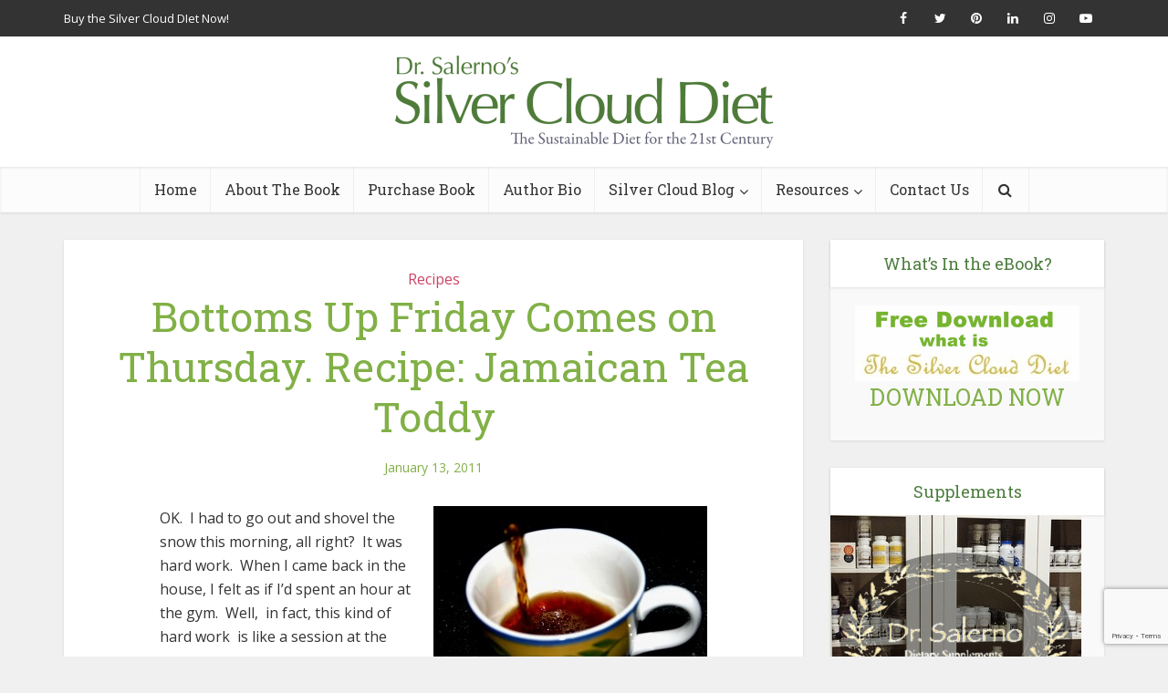

--- FILE ---
content_type: text/html; charset=UTF-8
request_url: https://thesilverclouddiet.com/2011/01/bottoms-up-friday-comes-on-thursday-recipe-jamaican-tea-toddy/
body_size: 13820
content:
<!DOCTYPE html>

<!--[if IE 8]><html class="ie8"><![endif]-->
<!--[if IE 9]><html class="ie9"><![endif]-->
<!--[if gt IE 8]><!--> <html dir="ltr" lang="en" prefix="og: https://ogp.me/ns#"> <!--<![endif]-->

<head>

<meta http-equiv="Content-Type" content="text/html; charset=UTF-8" />
<meta name="viewport" content="user-scalable=yes, width=device-width, initial-scale=1.0, maximum-scale=1">

<!--[if lt IE 9]>
	<script src="https://thesilverclouddiet.com/wp-content/themes/voice/js/html5.js"></script>
<![endif]-->

<title>Jamaican Hot Tea Toddy Recipe to Warm Your Bones</title>
	<style>img:is([sizes="auto" i], [sizes^="auto," i]) { contain-intrinsic-size: 3000px 1500px }</style>
	
		<!-- All in One SEO 4.8.7 - aioseo.com -->
	<meta name="description" content="After hours outside shoveling snow, a hot drink will warm you right up. This Jamaican hot tea toddy recipe is an interesting twist on your typical tea drink." />
	<meta name="robots" content="max-image-preview:large" />
	<meta name="author" content="locascioa"/>
	<link rel="canonical" href="https://thesilverclouddiet.com/2011/01/bottoms-up-friday-comes-on-thursday-recipe-jamaican-tea-toddy/" />
	<meta name="generator" content="All in One SEO (AIOSEO) 4.8.7" />
		<meta property="og:locale" content="en_US" />
		<meta property="og:site_name" content="The Silver Cloud Diet |" />
		<meta property="og:type" content="article" />
		<meta property="og:title" content="Jamaican Hot Tea Toddy Recipe to Warm Your Bones" />
		<meta property="og:description" content="After hours outside shoveling snow, a hot drink will warm you right up. This Jamaican hot tea toddy recipe is an interesting twist on your typical tea drink." />
		<meta property="og:url" content="https://thesilverclouddiet.com/2011/01/bottoms-up-friday-comes-on-thursday-recipe-jamaican-tea-toddy/" />
		<meta property="article:published_time" content="2011-01-13T18:07:46+00:00" />
		<meta property="article:modified_time" content="2019-07-08T03:31:31+00:00" />
		<meta name="twitter:card" content="summary" />
		<meta name="twitter:title" content="Jamaican Hot Tea Toddy Recipe to Warm Your Bones" />
		<meta name="twitter:description" content="After hours outside shoveling snow, a hot drink will warm you right up. This Jamaican hot tea toddy recipe is an interesting twist on your typical tea drink." />
		<!-- All in One SEO -->

<link rel='dns-prefetch' href='//fonts.googleapis.com' />
<link rel="alternate" type="application/rss+xml" title="The Silver Cloud Diet &raquo; Feed" href="https://thesilverclouddiet.com/feed/" />
<link rel="alternate" type="application/rss+xml" title="The Silver Cloud Diet &raquo; Comments Feed" href="https://thesilverclouddiet.com/comments/feed/" />
		<!-- This site uses the Google Analytics by MonsterInsights plugin v9.8.0 - Using Analytics tracking - https://www.monsterinsights.com/ -->
		<!-- Note: MonsterInsights is not currently configured on this site. The site owner needs to authenticate with Google Analytics in the MonsterInsights settings panel. -->
					<!-- No tracking code set -->
				<!-- / Google Analytics by MonsterInsights -->
		<script type="text/javascript">
/* <![CDATA[ */
window._wpemojiSettings = {"baseUrl":"https:\/\/s.w.org\/images\/core\/emoji\/15.0.3\/72x72\/","ext":".png","svgUrl":"https:\/\/s.w.org\/images\/core\/emoji\/15.0.3\/svg\/","svgExt":".svg","source":{"concatemoji":"https:\/\/thesilverclouddiet.com\/wp-includes\/js\/wp-emoji-release.min.js?ver=6.7.4"}};
/*! This file is auto-generated */
!function(i,n){var o,s,e;function c(e){try{var t={supportTests:e,timestamp:(new Date).valueOf()};sessionStorage.setItem(o,JSON.stringify(t))}catch(e){}}function p(e,t,n){e.clearRect(0,0,e.canvas.width,e.canvas.height),e.fillText(t,0,0);var t=new Uint32Array(e.getImageData(0,0,e.canvas.width,e.canvas.height).data),r=(e.clearRect(0,0,e.canvas.width,e.canvas.height),e.fillText(n,0,0),new Uint32Array(e.getImageData(0,0,e.canvas.width,e.canvas.height).data));return t.every(function(e,t){return e===r[t]})}function u(e,t,n){switch(t){case"flag":return n(e,"\ud83c\udff3\ufe0f\u200d\u26a7\ufe0f","\ud83c\udff3\ufe0f\u200b\u26a7\ufe0f")?!1:!n(e,"\ud83c\uddfa\ud83c\uddf3","\ud83c\uddfa\u200b\ud83c\uddf3")&&!n(e,"\ud83c\udff4\udb40\udc67\udb40\udc62\udb40\udc65\udb40\udc6e\udb40\udc67\udb40\udc7f","\ud83c\udff4\u200b\udb40\udc67\u200b\udb40\udc62\u200b\udb40\udc65\u200b\udb40\udc6e\u200b\udb40\udc67\u200b\udb40\udc7f");case"emoji":return!n(e,"\ud83d\udc26\u200d\u2b1b","\ud83d\udc26\u200b\u2b1b")}return!1}function f(e,t,n){var r="undefined"!=typeof WorkerGlobalScope&&self instanceof WorkerGlobalScope?new OffscreenCanvas(300,150):i.createElement("canvas"),a=r.getContext("2d",{willReadFrequently:!0}),o=(a.textBaseline="top",a.font="600 32px Arial",{});return e.forEach(function(e){o[e]=t(a,e,n)}),o}function t(e){var t=i.createElement("script");t.src=e,t.defer=!0,i.head.appendChild(t)}"undefined"!=typeof Promise&&(o="wpEmojiSettingsSupports",s=["flag","emoji"],n.supports={everything:!0,everythingExceptFlag:!0},e=new Promise(function(e){i.addEventListener("DOMContentLoaded",e,{once:!0})}),new Promise(function(t){var n=function(){try{var e=JSON.parse(sessionStorage.getItem(o));if("object"==typeof e&&"number"==typeof e.timestamp&&(new Date).valueOf()<e.timestamp+604800&&"object"==typeof e.supportTests)return e.supportTests}catch(e){}return null}();if(!n){if("undefined"!=typeof Worker&&"undefined"!=typeof OffscreenCanvas&&"undefined"!=typeof URL&&URL.createObjectURL&&"undefined"!=typeof Blob)try{var e="postMessage("+f.toString()+"("+[JSON.stringify(s),u.toString(),p.toString()].join(",")+"));",r=new Blob([e],{type:"text/javascript"}),a=new Worker(URL.createObjectURL(r),{name:"wpTestEmojiSupports"});return void(a.onmessage=function(e){c(n=e.data),a.terminate(),t(n)})}catch(e){}c(n=f(s,u,p))}t(n)}).then(function(e){for(var t in e)n.supports[t]=e[t],n.supports.everything=n.supports.everything&&n.supports[t],"flag"!==t&&(n.supports.everythingExceptFlag=n.supports.everythingExceptFlag&&n.supports[t]);n.supports.everythingExceptFlag=n.supports.everythingExceptFlag&&!n.supports.flag,n.DOMReady=!1,n.readyCallback=function(){n.DOMReady=!0}}).then(function(){return e}).then(function(){var e;n.supports.everything||(n.readyCallback(),(e=n.source||{}).concatemoji?t(e.concatemoji):e.wpemoji&&e.twemoji&&(t(e.twemoji),t(e.wpemoji)))}))}((window,document),window._wpemojiSettings);
/* ]]> */
</script>
<style id='wp-emoji-styles-inline-css' type='text/css'>

	img.wp-smiley, img.emoji {
		display: inline !important;
		border: none !important;
		box-shadow: none !important;
		height: 1em !important;
		width: 1em !important;
		margin: 0 0.07em !important;
		vertical-align: -0.1em !important;
		background: none !important;
		padding: 0 !important;
	}
</style>
<link rel='stylesheet' id='wp-block-library-css' href='https://thesilverclouddiet.com/wp-includes/css/dist/block-library/style.min.css?ver=6.7.4' type='text/css' media='all' />
<style id='classic-theme-styles-inline-css' type='text/css'>
/*! This file is auto-generated */
.wp-block-button__link{color:#fff;background-color:#32373c;border-radius:9999px;box-shadow:none;text-decoration:none;padding:calc(.667em + 2px) calc(1.333em + 2px);font-size:1.125em}.wp-block-file__button{background:#32373c;color:#fff;text-decoration:none}
</style>
<style id='global-styles-inline-css' type='text/css'>
:root{--wp--preset--aspect-ratio--square: 1;--wp--preset--aspect-ratio--4-3: 4/3;--wp--preset--aspect-ratio--3-4: 3/4;--wp--preset--aspect-ratio--3-2: 3/2;--wp--preset--aspect-ratio--2-3: 2/3;--wp--preset--aspect-ratio--16-9: 16/9;--wp--preset--aspect-ratio--9-16: 9/16;--wp--preset--color--black: #000000;--wp--preset--color--cyan-bluish-gray: #abb8c3;--wp--preset--color--white: #ffffff;--wp--preset--color--pale-pink: #f78da7;--wp--preset--color--vivid-red: #cf2e2e;--wp--preset--color--luminous-vivid-orange: #ff6900;--wp--preset--color--luminous-vivid-amber: #fcb900;--wp--preset--color--light-green-cyan: #7bdcb5;--wp--preset--color--vivid-green-cyan: #00d084;--wp--preset--color--pale-cyan-blue: #8ed1fc;--wp--preset--color--vivid-cyan-blue: #0693e3;--wp--preset--color--vivid-purple: #9b51e0;--wp--preset--gradient--vivid-cyan-blue-to-vivid-purple: linear-gradient(135deg,rgba(6,147,227,1) 0%,rgb(155,81,224) 100%);--wp--preset--gradient--light-green-cyan-to-vivid-green-cyan: linear-gradient(135deg,rgb(122,220,180) 0%,rgb(0,208,130) 100%);--wp--preset--gradient--luminous-vivid-amber-to-luminous-vivid-orange: linear-gradient(135deg,rgba(252,185,0,1) 0%,rgba(255,105,0,1) 100%);--wp--preset--gradient--luminous-vivid-orange-to-vivid-red: linear-gradient(135deg,rgba(255,105,0,1) 0%,rgb(207,46,46) 100%);--wp--preset--gradient--very-light-gray-to-cyan-bluish-gray: linear-gradient(135deg,rgb(238,238,238) 0%,rgb(169,184,195) 100%);--wp--preset--gradient--cool-to-warm-spectrum: linear-gradient(135deg,rgb(74,234,220) 0%,rgb(151,120,209) 20%,rgb(207,42,186) 40%,rgb(238,44,130) 60%,rgb(251,105,98) 80%,rgb(254,248,76) 100%);--wp--preset--gradient--blush-light-purple: linear-gradient(135deg,rgb(255,206,236) 0%,rgb(152,150,240) 100%);--wp--preset--gradient--blush-bordeaux: linear-gradient(135deg,rgb(254,205,165) 0%,rgb(254,45,45) 50%,rgb(107,0,62) 100%);--wp--preset--gradient--luminous-dusk: linear-gradient(135deg,rgb(255,203,112) 0%,rgb(199,81,192) 50%,rgb(65,88,208) 100%);--wp--preset--gradient--pale-ocean: linear-gradient(135deg,rgb(255,245,203) 0%,rgb(182,227,212) 50%,rgb(51,167,181) 100%);--wp--preset--gradient--electric-grass: linear-gradient(135deg,rgb(202,248,128) 0%,rgb(113,206,126) 100%);--wp--preset--gradient--midnight: linear-gradient(135deg,rgb(2,3,129) 0%,rgb(40,116,252) 100%);--wp--preset--font-size--small: 13px;--wp--preset--font-size--medium: 20px;--wp--preset--font-size--large: 36px;--wp--preset--font-size--x-large: 42px;--wp--preset--spacing--20: 0.44rem;--wp--preset--spacing--30: 0.67rem;--wp--preset--spacing--40: 1rem;--wp--preset--spacing--50: 1.5rem;--wp--preset--spacing--60: 2.25rem;--wp--preset--spacing--70: 3.38rem;--wp--preset--spacing--80: 5.06rem;--wp--preset--shadow--natural: 6px 6px 9px rgba(0, 0, 0, 0.2);--wp--preset--shadow--deep: 12px 12px 50px rgba(0, 0, 0, 0.4);--wp--preset--shadow--sharp: 6px 6px 0px rgba(0, 0, 0, 0.2);--wp--preset--shadow--outlined: 6px 6px 0px -3px rgba(255, 255, 255, 1), 6px 6px rgba(0, 0, 0, 1);--wp--preset--shadow--crisp: 6px 6px 0px rgba(0, 0, 0, 1);}:where(.is-layout-flex){gap: 0.5em;}:where(.is-layout-grid){gap: 0.5em;}body .is-layout-flex{display: flex;}.is-layout-flex{flex-wrap: wrap;align-items: center;}.is-layout-flex > :is(*, div){margin: 0;}body .is-layout-grid{display: grid;}.is-layout-grid > :is(*, div){margin: 0;}:where(.wp-block-columns.is-layout-flex){gap: 2em;}:where(.wp-block-columns.is-layout-grid){gap: 2em;}:where(.wp-block-post-template.is-layout-flex){gap: 1.25em;}:where(.wp-block-post-template.is-layout-grid){gap: 1.25em;}.has-black-color{color: var(--wp--preset--color--black) !important;}.has-cyan-bluish-gray-color{color: var(--wp--preset--color--cyan-bluish-gray) !important;}.has-white-color{color: var(--wp--preset--color--white) !important;}.has-pale-pink-color{color: var(--wp--preset--color--pale-pink) !important;}.has-vivid-red-color{color: var(--wp--preset--color--vivid-red) !important;}.has-luminous-vivid-orange-color{color: var(--wp--preset--color--luminous-vivid-orange) !important;}.has-luminous-vivid-amber-color{color: var(--wp--preset--color--luminous-vivid-amber) !important;}.has-light-green-cyan-color{color: var(--wp--preset--color--light-green-cyan) !important;}.has-vivid-green-cyan-color{color: var(--wp--preset--color--vivid-green-cyan) !important;}.has-pale-cyan-blue-color{color: var(--wp--preset--color--pale-cyan-blue) !important;}.has-vivid-cyan-blue-color{color: var(--wp--preset--color--vivid-cyan-blue) !important;}.has-vivid-purple-color{color: var(--wp--preset--color--vivid-purple) !important;}.has-black-background-color{background-color: var(--wp--preset--color--black) !important;}.has-cyan-bluish-gray-background-color{background-color: var(--wp--preset--color--cyan-bluish-gray) !important;}.has-white-background-color{background-color: var(--wp--preset--color--white) !important;}.has-pale-pink-background-color{background-color: var(--wp--preset--color--pale-pink) !important;}.has-vivid-red-background-color{background-color: var(--wp--preset--color--vivid-red) !important;}.has-luminous-vivid-orange-background-color{background-color: var(--wp--preset--color--luminous-vivid-orange) !important;}.has-luminous-vivid-amber-background-color{background-color: var(--wp--preset--color--luminous-vivid-amber) !important;}.has-light-green-cyan-background-color{background-color: var(--wp--preset--color--light-green-cyan) !important;}.has-vivid-green-cyan-background-color{background-color: var(--wp--preset--color--vivid-green-cyan) !important;}.has-pale-cyan-blue-background-color{background-color: var(--wp--preset--color--pale-cyan-blue) !important;}.has-vivid-cyan-blue-background-color{background-color: var(--wp--preset--color--vivid-cyan-blue) !important;}.has-vivid-purple-background-color{background-color: var(--wp--preset--color--vivid-purple) !important;}.has-black-border-color{border-color: var(--wp--preset--color--black) !important;}.has-cyan-bluish-gray-border-color{border-color: var(--wp--preset--color--cyan-bluish-gray) !important;}.has-white-border-color{border-color: var(--wp--preset--color--white) !important;}.has-pale-pink-border-color{border-color: var(--wp--preset--color--pale-pink) !important;}.has-vivid-red-border-color{border-color: var(--wp--preset--color--vivid-red) !important;}.has-luminous-vivid-orange-border-color{border-color: var(--wp--preset--color--luminous-vivid-orange) !important;}.has-luminous-vivid-amber-border-color{border-color: var(--wp--preset--color--luminous-vivid-amber) !important;}.has-light-green-cyan-border-color{border-color: var(--wp--preset--color--light-green-cyan) !important;}.has-vivid-green-cyan-border-color{border-color: var(--wp--preset--color--vivid-green-cyan) !important;}.has-pale-cyan-blue-border-color{border-color: var(--wp--preset--color--pale-cyan-blue) !important;}.has-vivid-cyan-blue-border-color{border-color: var(--wp--preset--color--vivid-cyan-blue) !important;}.has-vivid-purple-border-color{border-color: var(--wp--preset--color--vivid-purple) !important;}.has-vivid-cyan-blue-to-vivid-purple-gradient-background{background: var(--wp--preset--gradient--vivid-cyan-blue-to-vivid-purple) !important;}.has-light-green-cyan-to-vivid-green-cyan-gradient-background{background: var(--wp--preset--gradient--light-green-cyan-to-vivid-green-cyan) !important;}.has-luminous-vivid-amber-to-luminous-vivid-orange-gradient-background{background: var(--wp--preset--gradient--luminous-vivid-amber-to-luminous-vivid-orange) !important;}.has-luminous-vivid-orange-to-vivid-red-gradient-background{background: var(--wp--preset--gradient--luminous-vivid-orange-to-vivid-red) !important;}.has-very-light-gray-to-cyan-bluish-gray-gradient-background{background: var(--wp--preset--gradient--very-light-gray-to-cyan-bluish-gray) !important;}.has-cool-to-warm-spectrum-gradient-background{background: var(--wp--preset--gradient--cool-to-warm-spectrum) !important;}.has-blush-light-purple-gradient-background{background: var(--wp--preset--gradient--blush-light-purple) !important;}.has-blush-bordeaux-gradient-background{background: var(--wp--preset--gradient--blush-bordeaux) !important;}.has-luminous-dusk-gradient-background{background: var(--wp--preset--gradient--luminous-dusk) !important;}.has-pale-ocean-gradient-background{background: var(--wp--preset--gradient--pale-ocean) !important;}.has-electric-grass-gradient-background{background: var(--wp--preset--gradient--electric-grass) !important;}.has-midnight-gradient-background{background: var(--wp--preset--gradient--midnight) !important;}.has-small-font-size{font-size: var(--wp--preset--font-size--small) !important;}.has-medium-font-size{font-size: var(--wp--preset--font-size--medium) !important;}.has-large-font-size{font-size: var(--wp--preset--font-size--large) !important;}.has-x-large-font-size{font-size: var(--wp--preset--font-size--x-large) !important;}
:where(.wp-block-post-template.is-layout-flex){gap: 1.25em;}:where(.wp-block-post-template.is-layout-grid){gap: 1.25em;}
:where(.wp-block-columns.is-layout-flex){gap: 2em;}:where(.wp-block-columns.is-layout-grid){gap: 2em;}
:root :where(.wp-block-pullquote){font-size: 1.5em;line-height: 1.6;}
</style>
<link rel='stylesheet' id='contact-form-7-css' href='https://thesilverclouddiet.com/wp-content/plugins/contact-form-7/includes/css/styles.css?ver=6.1.2' type='text/css' media='all' />
<link rel='stylesheet' id='mks_shortcodes_fntawsm_css-css' href='https://thesilverclouddiet.com/wp-content/plugins/meks-flexible-shortcodes/css/font-awesome/css/font-awesome.min.css?ver=1.3.8' type='text/css' media='screen' />
<link rel='stylesheet' id='mks_shortcodes_simple_line_icons-css' href='https://thesilverclouddiet.com/wp-content/plugins/meks-flexible-shortcodes/css/simple-line/simple-line-icons.css?ver=1.3.8' type='text/css' media='screen' />
<link rel='stylesheet' id='mks_shortcodes_css-css' href='https://thesilverclouddiet.com/wp-content/plugins/meks-flexible-shortcodes/css/style.css?ver=1.3.8' type='text/css' media='screen' />
<link rel='stylesheet' id='vce_font_0-css' href='https://fonts.googleapis.com/css?family=Open+Sans%3A400&#038;subset=latin%2Clatin-ext&#038;ver=1.5.2' type='text/css' media='screen' />
<link rel='stylesheet' id='vce_font_1-css' href='https://fonts.googleapis.com/css?family=Roboto+Slab%3A400&#038;subset=latin%2Clatin-ext&#038;ver=1.5.2' type='text/css' media='screen' />
<link rel='stylesheet' id='vce_style-css' href='https://thesilverclouddiet.com/wp-content/themes/voice/style.css?ver=1.5.2' type='text/css' media='screen, print' />
<style id='vce_style-inline-css' type='text/css'>
body {background-color:#f0f0f0;}body,.mks_author_widget h3,.site-description,.meta-category a,textarea {font-family: 'Open Sans';font-weight: 400;}h1,h2,h3,h4,h5,h6,blockquote,.vce-post-link,.site-title,.site-title a,.main-box-title,.comment-reply-title,.entry-title a,.vce-single .entry-headline p,.vce-prev-next-link,.author-title,.mks_pullquote,.widget_rss ul li .rsswidget,#bbpress-forums .bbp-forum-title,#bbpress-forums .bbp-topic-permalink {font-family: 'Roboto Slab';font-weight: 400;}.main-navigation a,.sidr a{font-family: 'Roboto Slab';font-weight: 400;}.vce-single .entry-content,.vce-single .entry-headline,.vce-single .entry-footer {width: 600px;}.vce-page .entry-content,.vce-page .entry-title-page {width: 600px;}.vce-sid-none .vce-single .entry-content,.vce-sid-none .vce-single .entry-headline,.vce-sid-none .vce-single .entry-footer {width: 600px;}.vce-sid-none .vce-page .entry-content,.vce-sid-none .vce-page .entry-title-page,.error404 .entry-content {width: 600px;max-width: 600px;}body, button, input, select, textarea{color: #333333;}h1,h2,h3,h4,h5,h6,.entry-title a,.prev-next-nav a,#bbpress-forums .bbp-forum-title, #bbpress-forums .bbp-topic-permalink,.woocommerce ul.products li.product .price .amount{color: #81b046;}a,.entry-title a:hover,.vce-prev-next-link:hover,.vce-author-links a:hover,.required,.error404 h4,.prev-next-nav a:hover,#bbpress-forums .bbp-forum-title:hover, #bbpress-forums .bbp-topic-permalink:hover,.woocommerce ul.products li.product h3:hover,.woocommerce ul.products li.product h3:hover mark,.main-box-title a:hover{color: #4d7d3e;}.vce-square,.vce-main-content .mejs-controls .mejs-time-rail .mejs-time-current,button,input[type="button"],input[type="reset"],input[type="submit"],.vce-button,.pagination-wapper a,#vce-pagination .next.page-numbers,#vce-pagination .prev.page-numbers,#vce-pagination .page-numbers,#vce-pagination .page-numbers.current,.vce-link-pages a,#vce-pagination a,.vce-load-more a,.vce-slider-pagination .owl-nav > div,.comment-reply-link:hover,.vce-featured-section a,.vce-lay-g .vce-featured-info .meta-category a,.vce-404-menu a,.vce-post.sticky .meta-image:before,#vce-pagination .page-numbers:hover,#bbpress-forums .bbp-pagination .current,#bbpress-forums .bbp-pagination a:hover,.woocommerce #respond input#submit,.woocommerce a.button,.woocommerce button.button,.woocommerce input.button,.woocommerce ul.products li.product .added_to_cart,.woocommerce #respond input#submit:hover,.woocommerce a.button:hover,.woocommerce button.button:hover,.woocommerce input.button:hover,.woocommerce ul.products li.product .added_to_cart:hover,.woocommerce #respond input#submit.alt,.woocommerce a.button.alt,.woocommerce button.button.alt,.woocommerce input.button.alt,.woocommerce #respond input#submit.alt:hover, .woocommerce a.button.alt:hover, .woocommerce button.button.alt:hover, .woocommerce input.button.alt:hover,.woocommerce span.onsale,.woocommerce .widget_price_filter .ui-slider .ui-slider-range,.woocommerce .widget_price_filter .ui-slider .ui-slider-handle,.comments-holder .navigation .page-numbers.current,.vce-lay-a .vce-read-more:hover,.vce-lay-c .vce-read-more:hover{background-color: #4d7d3e;}#vce-pagination .page-numbers,.comments-holder .navigation .page-numbers{background: transparent;color: #4d7d3e;border: 1px solid #4d7d3e;}.comments-holder .navigation .page-numbers:hover{background: #4d7d3e;border: 1px solid #4d7d3e;}.bbp-pagination-links a{background: transparent;color: #4d7d3e;border: 1px solid #4d7d3e !important;}#vce-pagination .page-numbers.current,.bbp-pagination-links span.current,.comments-holder .navigation .page-numbers.current{border: 1px solid #4d7d3e;}.widget_categories .cat-item:before,.widget_categories .cat-item .count{background: #4d7d3e;}.comment-reply-link,.vce-lay-a .vce-read-more,.vce-lay-c .vce-read-more{border: 1px solid #4d7d3e;}.entry-meta div,.entry-meta div a,.comment-metadata a,.meta-category span,.meta-author-wrapped,.wp-caption .wp-caption-text,.widget_rss .rss-date,.sidebar cite,.site-footer cite,.sidebar .vce-post-list .entry-meta div,.sidebar .vce-post-list .entry-meta div a,.sidebar .vce-post-list .fn,.sidebar .vce-post-list .fn a,.site-footer .vce-post-list .entry-meta div,.site-footer .vce-post-list .entry-meta div a,.site-footer .vce-post-list .fn,.site-footer .vce-post-list .fn a,#bbpress-forums .bbp-topic-started-by,#bbpress-forums .bbp-topic-started-in,#bbpress-forums .bbp-forum-info .bbp-forum-content,#bbpress-forums p.bbp-topic-meta,span.bbp-admin-links a,.bbp-reply-post-date,#bbpress-forums li.bbp-header,#bbpress-forums li.bbp-footer,.woocommerce .woocommerce-result-count,.woocommerce .product_meta{color: #81b046;}.main-box-title, .comment-reply-title, .main-box-head{background: #ffffff;color: #4d7d3e;}.main-box-title a{color: #4d7d3e;}.sidebar .widget .widget-title a{color: #4d7d3e;}.main-box,.comment-respond,.prev-next-nav{background: #f9f9f9;}.vce-post,ul.comment-list > li.comment,.main-box-single,.ie8 .vce-single,#disqus_thread,.vce-author-card,.vce-author-card .vce-content-outside,.mks-bredcrumbs-container,ul.comment-list > li.pingback{background: #ffffff;}.mks_tabs.horizontal .mks_tab_nav_item.active{border-bottom: 1px solid #ffffff;}.mks_tabs.horizontal .mks_tab_item,.mks_tabs.vertical .mks_tab_nav_item.active,.mks_tabs.horizontal .mks_tab_nav_item.active{background: #ffffff;}.mks_tabs.vertical .mks_tab_nav_item.active{border-right: 1px solid #ffffff;}#vce-pagination,.vce-slider-pagination .owl-controls,.vce-content-outside,.comments-holder .navigation{background: #f3f3f3;}.sidebar .widget-title{background: #ffffff;color: #4d7d3e;}.sidebar .widget{background: #f9f9f9;}.sidebar .widget,.sidebar .widget li a,.sidebar .mks_author_widget h3 a,.sidebar .mks_author_widget h3,.sidebar .vce-search-form .vce-search-input,.sidebar .vce-search-form .vce-search-input:focus{color: #333333;}.sidebar .widget li a:hover,.sidebar .widget a,.widget_nav_menu li.menu-item-has-children:hover:after,.widget_pages li.page_item_has_children:hover:after{color: #81b046;}.sidebar .tagcloud a {border: 1px solid #81b046;}.sidebar .mks_author_link,.sidebar .tagcloud a:hover,.sidebar .mks_themeforest_widget .more,.sidebar button,.sidebar input[type="button"],.sidebar input[type="reset"],.sidebar input[type="submit"],.sidebar .vce-button,.sidebar .bbp_widget_login .button{background-color: #81b046;}.sidebar .mks_author_widget .mks_autor_link_wrap,.sidebar .mks_themeforest_widget .mks_read_more{background: #f3f3f3;}.sidebar #wp-calendar caption,.sidebar .recentcomments,.sidebar .post-date,.sidebar #wp-calendar tbody{color: rgba(51,51,51,0.7);}.site-footer{background: #333333;}.site-footer .widget-title{color: #ffffff;}.site-footer,.site-footer .widget,.site-footer .widget li a,.site-footer .mks_author_widget h3 a,.site-footer .mks_author_widget h3,.site-footer .vce-search-form .vce-search-input,.site-footer .vce-search-form .vce-search-input:focus{color: #ffffff;}.site-footer .widget li a:hover,.site-footer .widget a,.site-info a{color: #81b046;}.site-footer .tagcloud a {border: 1px solid #81b046;}.site-footer .mks_author_link,.site-footer .mks_themeforest_widget .more,.site-footer button,.site-footer input[type="button"],.site-footer input[type="reset"],.site-footer input[type="submit"],.site-footer .vce-button,.site-footer .tagcloud a:hover{background-color: #81b046;}.site-footer #wp-calendar caption,.site-footer .recentcomments,.site-footer .post-date,.site-footer #wp-calendar tbody,.site-footer .site-info{color: rgba(255,255,255,0.7);}.top-header,.top-nav-menu li .sub-menu{background: #333333;}.top-header,.top-header a{color: #ffffff;}.top-header .vce-search-form .vce-search-input,.top-header .vce-search-input:focus,.top-header .vce-search-submit{color: #ffffff;}.top-header .vce-search-form .vce-search-input::-webkit-input-placeholder { color: #ffffff;}.top-header .vce-search-form .vce-search-input:-moz-placeholder { color: #ffffff;}.top-header .vce-search-form .vce-search-input::-moz-placeholder { color: #ffffff;}.top-header .vce-search-form .vce-search-input:-ms-input-placeholder { color: #ffffff;}.header-1-wrapper{height: 143px;padding-top: 10px;}.header-2-wrapper,.header-3-wrapper{height: 143px;}.header-2-wrapper .site-branding,.header-3-wrapper .site-branding{top: 10px;left: 0px;}.site-title a, .site-title a:hover{color: #333333;}.site-description{color: #893944;}.main-header{background-color: #ffffff;}.header-bottom-wrapper{background: #fcfcfc;}.vce-header-ads{margin: 26.5px 0;}.header-3-wrapper .nav-menu > li > a{padding: 61.5px 15px;}.header-sticky,.sidr{background: rgba(252,252,252,0.95);}.ie8 .header-sticky{background: #ffffff;}.main-navigation a,.nav-menu .vce-mega-menu > .sub-menu > li > a,.sidr li a,.vce-menu-parent{color: #333333;}.nav-menu > li:hover > a,.nav-menu > .current_page_item > a,.nav-menu > .current-menu-item > a,.nav-menu > .current-menu-ancestor > a,.main-navigation a.vce-item-selected,.main-navigation ul ul li:hover > a,.nav-menu ul .current-menu-item a,.nav-menu ul .current_page_item a,.vce-menu-parent:hover,.sidr li a:hover,.main-navigation li.current-menu-item.fa:before{color: #4d7d3e;}.nav-menu > li:hover > a,.nav-menu > .current_page_item > a,.nav-menu > .current-menu-item > a,.nav-menu > .current-menu-ancestor > a,.main-navigation a.vce-item-selected,.main-navigation ul ul,.header-sticky .nav-menu > .current_page_item:hover > a,.header-sticky .nav-menu > .current-menu-item:hover > a,.header-sticky .nav-menu > .current-menu-ancestor:hover > a,.header-sticky .main-navigation a.vce-item-selected:hover{background-color: #f9f9f9;}.search-header-wrap ul{border-top: 2px solid #4d7d3e;}.vce-border-top .main-box-title{border-top: 2px solid #4d7d3e;}.tagcloud a:hover,.sidebar .widget .mks_author_link,.sidebar .widget.mks_themeforest_widget .more,.site-footer .widget .mks_author_link,.site-footer .widget.mks_themeforest_widget .more,.vce-lay-g .entry-meta div,.vce-lay-g .fn,.vce-lay-g .fn a{color: #FFF;}.vce-featured-header .vce-featured-header-background{opacity: 0.5}.vce-featured-grid .vce-featured-header-background,.vce-post-big .vce-post-img:after,.vce-post-slider .vce-post-img:after{opacity: 0.5}.vce-featured-grid .owl-item:hover .vce-grid-text .vce-featured-header-background,.vce-post-big li:hover .vce-post-img:after,.vce-post-slider li:hover .vce-post-img:after {opacity: 0.8}#back-top {background: #81b046}a.category-0{ color: ;}body.category-0 .main-box-title, .main-box-title.cat-0 { border-top: 2px solid ;}.widget_categories li.cat-item-0 .count { background: ;}.widget_categories li.cat-item-0:before { background:;}.vce-featured-section .category-0{ background: ;}.vce-lay-g .vce-featured-info .meta-category a.category-0{ background-color: ;}a.category-162{ color: #4f9bff;}body.category-162 .main-box-title, .main-box-title.cat-162 { border-top: 2px solid #4f9bff;}.widget_categories li.cat-item-162 .count { background: #4f9bff;}.widget_categories li.cat-item-162:before { background:#4f9bff;}.vce-featured-section .category-162{ background: #4f9bff;}.vce-lay-g .vce-featured-info .meta-category a.category-162{ background-color: #4f9bff;}a.category-53{ color: #7e57e0;}body.category-53 .main-box-title, .main-box-title.cat-53 { border-top: 2px solid #7e57e0;}.widget_categories li.cat-item-53 .count { background: #7e57e0;}.widget_categories li.cat-item-53:before { background:#7e57e0;}.vce-featured-section .category-53{ background: #7e57e0;}.vce-lay-g .vce-featured-info .meta-category a.category-53{ background-color: #7e57e0;}a.category-7{ color: #ffb73d;}body.category-7 .main-box-title, .main-box-title.cat-7 { border-top: 2px solid #ffb73d;}.widget_categories li.cat-item-7 .count { background: #ffb73d;}.widget_categories li.cat-item-7:before { background:#ffb73d;}.vce-featured-section .category-7{ background: #ffb73d;}.vce-lay-g .vce-featured-info .meta-category a.category-7{ background-color: #ffb73d;}a.category-15{ color: #81d742;}body.category-15 .main-box-title, .main-box-title.cat-15 { border-top: 2px solid #81d742;}.widget_categories li.cat-item-15 .count { background: #81d742;}.widget_categories li.cat-item-15:before { background:#81d742;}.vce-featured-section .category-15{ background: #81d742;}.vce-lay-g .vce-featured-info .meta-category a.category-15{ background-color: #81d742;}a.category-5{ color: #ce4267;}body.category-5 .main-box-title, .main-box-title.cat-5 { border-top: 2px solid #ce4267;}.widget_categories li.cat-item-5 .count { background: #ce4267;}.widget_categories li.cat-item-5:before { background:#ce4267;}.vce-featured-section .category-5{ background: #ce4267;}.vce-lay-g .vce-featured-info .meta-category a.category-5{ background-color: #ce4267;}a.category-792{ color: #2ce0c8;}body.category-792 .main-box-title, .main-box-title.cat-792 { border-top: 2px solid #2ce0c8;}.widget_categories li.cat-item-792 .count { background: #2ce0c8;}.widget_categories li.cat-item-792:before { background:#2ce0c8;}.vce-featured-section .category-792{ background: #2ce0c8;}.vce-lay-g .vce-featured-info .meta-category a.category-792{ background-color: #2ce0c8;}a.category-4{ color: #4e7b3f;}body.category-4 .main-box-title, .main-box-title.cat-4 { border-top: 2px solid #4e7b3f;}.widget_categories li.cat-item-4 .count { background: #4e7b3f;}.widget_categories li.cat-item-4:before { background:#4e7b3f;}.vce-featured-section .category-4{ background: #4e7b3f;}.vce-lay-g .vce-featured-info .meta-category a.category-4{ background-color: #4e7b3f;}a.category-775{ color: #1656e0;}body.category-775 .main-box-title, .main-box-title.cat-775 { border-top: 2px solid #1656e0;}.widget_categories li.cat-item-775 .count { background: #1656e0;}.widget_categories li.cat-item-775:before { background:#1656e0;}.vce-featured-section .category-775{ background: #1656e0;}.vce-lay-g .vce-featured-info .meta-category a.category-775{ background-color: #1656e0;}
</style>
<link rel='stylesheet' id='vce_responsive-css' href='https://thesilverclouddiet.com/wp-content/themes/voice/css/responsive.css?ver=1.5.2' type='text/css' media='screen' />
<link rel='stylesheet' id='vce_child_load_scripts-css' href='https://thesilverclouddiet.com/wp-content/themes/voice-child/style.css?ver=1.5.2' type='text/css' media='screen' />
<link rel='stylesheet' id='meks-social-widget-css' href='https://thesilverclouddiet.com/wp-content/plugins/meks-smart-social-widget/css/style.css?ver=1.6.5' type='text/css' media='all' />
<link rel='stylesheet' id='meks-themeforest-widget-css' href='https://thesilverclouddiet.com/wp-content/plugins/meks-themeforest-smart-widget/css/style.css?ver=1.6' type='text/css' media='all' />
<script type="text/javascript" src="https://thesilverclouddiet.com/wp-includes/js/jquery/jquery.min.js?ver=3.7.1" id="jquery-core-js"></script>
<script type="text/javascript" src="https://thesilverclouddiet.com/wp-includes/js/jquery/jquery-migrate.min.js?ver=3.4.1" id="jquery-migrate-js"></script>
<script type="text/javascript" src="https://thesilverclouddiet.com/wp-content/plugins/wp-cart-for-digital-products/lib/jquery.external.lib.js?ver=6.7.4" id="jquery.external.lib.js-js"></script>
<script type="text/javascript" src="https://thesilverclouddiet.com/wp-content/plugins/wp-cart-for-digital-products/lib/jquery.lightbox-0.5.pack.js?ver=6.7.4" id="jquery.lightbox-js"></script>
<link rel="https://api.w.org/" href="https://thesilverclouddiet.com/wp-json/" /><link rel="alternate" title="JSON" type="application/json" href="https://thesilverclouddiet.com/wp-json/wp/v2/posts/2827" /><link rel="EditURI" type="application/rsd+xml" title="RSD" href="https://thesilverclouddiet.com/xmlrpc.php?rsd" />
<meta name="generator" content="WordPress 6.7.4" />
<link rel='shortlink' href='https://thesilverclouddiet.com/?p=2827' />
<link rel="alternate" title="oEmbed (JSON)" type="application/json+oembed" href="https://thesilverclouddiet.com/wp-json/oembed/1.0/embed?url=https%3A%2F%2Fthesilverclouddiet.com%2F2011%2F01%2Fbottoms-up-friday-comes-on-thursday-recipe-jamaican-tea-toddy%2F" />
<link rel="alternate" title="oEmbed (XML)" type="text/xml+oembed" href="https://thesilverclouddiet.com/wp-json/oembed/1.0/embed?url=https%3A%2F%2Fthesilverclouddiet.com%2F2011%2F01%2Fbottoms-up-friday-comes-on-thursday-recipe-jamaican-tea-toddy%2F&#038;format=xml" />
		<script type="application/ld+json">{"@context":"http:\/\/schema.org","@type":"BlogPosting","mainEntityOfPage":"https:\/\/thesilverclouddiet.com\/2011\/01\/bottoms-up-friday-comes-on-thursday-recipe-jamaican-tea-toddy\/","publisher":{"@type":"Organization","name":"The Silver Cloud Diet","logo":{"@type":"ImageObject","url":"https:\/\/thesilverclouddiet.com\/wp-content\/uploads\/scd-amp-publisher-logo.jpg","height":60,"width":320}},"headline":"Bottoms Up Friday Comes on Thursday. Recipe: Jamaican Tea Toddy","datePublished":"2011-01-13T13:07:46-05:00","dateModified":"2019-07-07T23:31:31-04:00","author":{"@type":"Person","name":"locascioa"},"image":{"@type":"ImageObject","url":"https:\/\/thesilverclouddiet.com\/wp-content\/uploads\/2011\/01\/112376663513-tea.jpg","width":800,"height":533}}</script>
		<link type="text/css" rel="stylesheet" href="https://thesilverclouddiet.com/wp-content/plugins/wp-cart-for-digital-products/wp_eStore_style.css" />
<link type="text/css" rel="stylesheet" href="https://thesilverclouddiet.com/wp-content/plugins/wp-cart-for-digital-products/wp_eStore_custom_style.css" />
<script type="text/javascript" src="https://thesilverclouddiet.com/wp-content/plugins/wp-cart-for-digital-products/lib/eStore_read_form.js"></script>
<!-- Dynamic Widgets by QURL loaded - http://www.dynamic-widgets.com //-->
<link rel="amphtml" href="https://thesilverclouddiet.com/2011/01/bottoms-up-friday-comes-on-thursday-recipe-jamaican-tea-toddy/amp/" /><link rel="shortcut icon" href="https://thesilverclouddiet.com/wp-content/uploads/cloud-favicon.png" type="image/x-icon" />                                    </head>

<body class="post-template-default single single-post postid-2827 single-format-standard chrome vce-sid-right">

<div id="vce-main">

<header id="header" class="main-header">
	<div class="top-header">
	<div class="container">

					<div class="vce-wrap-left">
					<ul id="vce_top_navigation_menu" class="top-nav-menu"><li id="menu-item-6970" class="menu-item menu-item-type-custom menu-item-object-custom menu-item-6970"><a href="/purchase-book/">Buy the Silver Cloud DIet Now!</a></li>
</ul>			</div>
				
					<div class="vce-wrap-right">
					<div class="menu-social-menu-container"><ul id="vce_social_menu" class="soc-nav-menu"><li id="menu-item-6404" class="menu-item menu-item-type-custom menu-item-object-custom menu-item-6404"><a target="_blank" href="https://www.facebook.com/The-Salerno-Center-for-Complementary-Medicine-170590333004272/"><span class="vce-social-name">Facebook</span></a></li>
<li id="menu-item-6499" class="menu-item menu-item-type-custom menu-item-object-custom menu-item-6499"><a target="_blank" href="https://twitter.com/salernocenter"><span class="vce-social-name">Twitter</span></a></li>
<li id="menu-item-6500" class="menu-item menu-item-type-custom menu-item-object-custom menu-item-6500"><a target="_blank" href="https://www.pinterest.com/salernocenter/"><span class="vce-social-name">Pinterest</span></a></li>
<li id="menu-item-6504" class="menu-item menu-item-type-custom menu-item-object-custom menu-item-6504"><a target="_blank" href="https://www.linkedin.com/company/the-salerno-center-for-complementary-medicine"><span class="vce-social-name">LinkedIn</span></a></li>
<li id="menu-item-6409" class="menu-item menu-item-type-custom menu-item-object-custom menu-item-6409"><a href="https://www.instagram.com/salernocenter/"><span class="vce-social-name">Instagram</span></a></li>
<li id="menu-item-6969" class="menu-item menu-item-type-custom menu-item-object-custom menu-item-6969"><a target="_blank" href="https://www.youtube.com/user/TheSalernoCenter/"><span class="vce-social-name">YouTube</span></a></li>
</ul></div>			</div>
		
		


	</div>
</div><div class="container header-1-wrapper header-main-area">	
		<div class="vce-res-nav">
	<a class="vce-responsive-nav" href="#sidr-main"><i class="fa fa-bars"></i></a>
</div>
<div class="site-branding">
		
	
	<span class="site-title">
		<a href="https://thesilverclouddiet.com/" title="The Silver Cloud Diet" class="has-logo"><img src="https://thesilverclouddiet.com/wp-content/uploads/logo_paypal.png" alt="The Silver Cloud Diet" /></a>
	</span>

	

</div></div>

<div class="header-bottom-wrapper">
	<div class="container">
		<nav id="site-navigation" class="main-navigation" role="navigation">
	<ul id="vce_main_navigation_menu" class="nav-menu"><li id="menu-item-6634" class="menu-item menu-item-type-post_type menu-item-object-page menu-item-home menu-item-6634"><a href="https://thesilverclouddiet.com/">Home</a></li>
<li id="menu-item-6732" class="menu-item menu-item-type-post_type menu-item-object-page menu-item-6732"><a href="https://thesilverclouddiet.com/about-the-book/">About The Book</a></li>
<li id="menu-item-7008" class="menu-item menu-item-type-post_type menu-item-object-page menu-item-7008"><a href="https://thesilverclouddiet.com/purchase-book/">Purchase Book</a></li>
<li id="menu-item-6250" class="menu-item menu-item-type-post_type menu-item-object-page menu-item-6250"><a href="https://thesilverclouddiet.com/authors-bios/">Author Bio</a></li>
<li id="menu-item-6980" class="menu-item menu-item-type-custom menu-item-object-custom menu-item-has-children menu-item-6980"><a href="#">Silver Cloud Blog</a>
<ul class="sub-menu">
	<li id="menu-item-6982" class="menu-item menu-item-type-post_type menu-item-object-page current_page_parent menu-item-6982"><a href="https://thesilverclouddiet.com/blog/">All Silver Cloud Blog Posts</a></li>
	<li id="menu-item-6977" class="menu-item menu-item-type-taxonomy menu-item-object-category menu-item-6977 vce-cat-162"><a href="https://thesilverclouddiet.com/category/ask-dr-salerno/">Ask Dr. Salerno</a></li>
	<li id="menu-item-6972" class="menu-item menu-item-type-taxonomy menu-item-object-category menu-item-6972 vce-cat-53"><a href="https://thesilverclouddiet.com/category/health/">Health</a></li>
	<li id="menu-item-6975" class="menu-item menu-item-type-taxonomy menu-item-object-category menu-item-6975 vce-cat-7"><a href="https://thesilverclouddiet.com/category/news/">News</a></li>
	<li id="menu-item-6974" class="menu-item menu-item-type-taxonomy menu-item-object-category menu-item-6974 vce-cat-15"><a href="https://thesilverclouddiet.com/category/organic-food/">Organic Food</a></li>
	<li id="menu-item-6973" class="menu-item menu-item-type-taxonomy menu-item-object-category current-post-ancestor current-menu-parent current-post-parent menu-item-6973 vce-cat-5"><a href="https://thesilverclouddiet.com/category/recipes/">Recipes</a></li>
	<li id="menu-item-6978" class="menu-item menu-item-type-taxonomy menu-item-object-category menu-item-6978 vce-cat-792"><a href="https://thesilverclouddiet.com/category/research/">Research</a></li>
	<li id="menu-item-6976" class="menu-item menu-item-type-taxonomy menu-item-object-category menu-item-6976 vce-cat-4"><a href="https://thesilverclouddiet.com/category/silver-cloud-diet-features/">The Silver Cloud Diet</a></li>
	<li id="menu-item-6979" class="menu-item menu-item-type-taxonomy menu-item-object-category menu-item-6979 vce-cat-775"><a href="https://thesilverclouddiet.com/category/vitamins-and-supplements/">Vitamins and Supplements</a></li>
</ul>
</li>
<li id="menu-item-6962" class="menu-item menu-item-type-custom menu-item-object-custom menu-item-has-children menu-item-6962 vce-mega-menu"><a href="#">Resources</a>
<ul class="sub-menu">
	<li id="menu-item-6964" class="menu-item menu-item-type-custom menu-item-object-custom menu-item-has-children menu-item-6964"><a href="#">Other Books</a>
	<ul class="sub-menu">
		<li id="menu-item-6963" class="menu-item menu-item-type-custom menu-item-object-custom menu-item-6963"><a target="_blank" href="http://fightfatwithfat.com/">Fight Fat With Fat</a></li>
		<li id="menu-item-6965" class="menu-item menu-item-type-custom menu-item-object-custom menu-item-6965"><a target="_blank" href="http://www.amazon.com/gp/product/098838664X?pldnSite=1">The Salerno Solution</a></li>
	</ul>
</li>
	<li id="menu-item-6967" class="menu-item menu-item-type-custom menu-item-object-custom menu-item-has-children menu-item-6967"><a href="#">Vitamins &#038; Supplements</a>
	<ul class="sub-menu">
		<li id="menu-item-6968" class="menu-item menu-item-type-custom menu-item-object-custom menu-item-6968"><a target="_blank" href="http://salernovitamins.com">Salerno Vitamins</a></li>
	</ul>
</li>
	<li id="menu-item-6966" class="menu-item menu-item-type-custom menu-item-object-custom menu-item-has-children menu-item-6966"><a href="#">Media</a>
	<ul class="sub-menu">
		<li id="menu-item-6251" class="menu-item menu-item-type-post_type menu-item-object-page menu-item-6251"><a href="https://thesilverclouddiet.com/authors-bios/tv-appearence/">TV Appearances</a></li>
		<li id="menu-item-6252" class="menu-item menu-item-type-post_type menu-item-object-page menu-item-6252"><a href="https://thesilverclouddiet.com/authors-bios/whos-talking-about-dr-salerno/">Press Coverage</a></li>
	</ul>
</li>
</ul>
</li>
<li id="menu-item-6256" class="menu-item menu-item-type-post_type menu-item-object-page menu-item-6256"><a href="https://thesilverclouddiet.com/contact-us/">Contact Us</a></li>
<li class="search-header-wrap"><a class="search_header" href="javascript:void(0)"><i class="fa fa-search"></i></a><ul class="search-header-form-ul"><li><form class="search-header-form" action="https://thesilverclouddiet.com/" method="get">
		<input name="s" class="search-input" size="20" type="text" value="Type here to search..." onfocus="(this.value == 'Type here to search...') && (this.value = '')" onblur="(this.value == '') && (this.value = 'Type here to search...')" placeholder="Type here to search..." />
		</form></li></ul></li></ul></nav>	</div>
</div></header>

<div id="main-wrapper">


<div id="content" class="container site-content">

				
	<div id="primary" class="vce-main-content">

		<main id="main" class="main-box main-box-single">

		
			<article id="post-2827" class="vce-single post-2827 post type-post status-publish format-standard has-post-thumbnail hentry category-recipes tag-low-carb-diet tag-weight-control">

			<header class="entry-header">
							<span class="meta-category"><a href="https://thesilverclouddiet.com/category/recipes/" class="category-5">Recipes</a></span>
			
			<h1 class="entry-title">Bottoms Up Friday Comes on Thursday. Recipe: Jamaican Tea Toddy</h1>
			<div class="entry-meta"><div class="meta-item date"><span class="updated">January 13, 2011</span></div></div>
		</header>
	
	
		
	    
	<div class="entry-content">
		<p><img fetchpriority="high" decoding="async" class="alignright size-medium wp-image-2828" title="112376663513 tea" src="https://thesilverclouddiet.com/wp-content/uploads/2011/01/112376663513-tea-300x200.jpg" alt="Jamaican Hot Tea Toddy Recipe" width="300" height="200" srcset="https://thesilverclouddiet.com/wp-content/uploads/2011/01/112376663513-tea-300x200.jpg 300w, https://thesilverclouddiet.com/wp-content/uploads/2011/01/112376663513-tea.jpg 800w" sizes="(max-width: 300px) 100vw, 300px" />OK.  I had to go out and shovel the snow this morning, all right?  It was hard work.  When I came back in the house, I felt as if I&#8217;d spent an hour at the gym.  Well,  in fact, this kind of hard work  is like a session at the gym.</p>
<p>So,  what did I do?  I made myself a nice warm toddy.  You should try it.  You&#8217;ll warm up too.</p>
<div>
<p><strong>Jamaican Hot Tea Toddy Recipe</strong></p>
<p>I can’t imagine balmy Jamaica as the true origin of this warming winter cocktail,  but whatever.  It sure works well after you’ve been out shoveling snow,  your version of going to the gym.  Your heart rate is up.  Your cheeks are blooming.  You need a warm drink to recharge your batteries.</p>
<p>Here’s that drink.</p>
<p><strong> </strong></p>
<p><strong>1 </strong>mug of water heated to boiling in the microwave</p>
<p>Teabag of your favorite black tea</p>
<p>1 jigger dark rum</p>
<p>1  jigger brandy</p>
<p>Sugar substitute to taste (we use 1 packet stevia)</p>
<p>Thin slices of orange AND lemon</p>
<p>Once you’ve steeped the tea in the coffee mug,  remove the tea bag and give it a jolt of rum and brandy sweetened with a bit of stevia.  Finish with thin slices of orange and lemon.  Now that’s a tea that will warm you.</p>
</div>

	</div>

	
			<footer class="entry-footer">
			<div class="meta-tags">
				<a href="https://thesilverclouddiet.com/tag/low-carb-diet/" rel="tag">low carb diet</a> <a href="https://thesilverclouddiet.com/tag/weight-control/" rel="tag">weight control</a>			</div>
		</footer>
	
	
</article>
		
					<nav class="prev-next-nav">
			
		<div class="vce-prev-link">
			<a href="https://thesilverclouddiet.com/2011/01/add-your-comments-make-this-your-own-recipe-forum/" rel="prev"><span class="img-wrp"><img width="260" height="195" src="https://thesilverclouddiet.com/wp-content/uploads/2011/01/mantasmagorical_P8290219.jpg" class="attachment-vce-lay-b size-vce-lay-b wp-post-image" alt="" decoding="async" loading="lazy" srcset="https://thesilverclouddiet.com/wp-content/uploads/2011/01/mantasmagorical_P8290219.jpg 800w, https://thesilverclouddiet.com/wp-content/uploads/2011/01/mantasmagorical_P8290219-300x225.jpg 300w" sizes="auto, (max-width: 260px) 100vw, 260px" /><span class="vce-pn-ico"><i class="fa fa fa-chevron-left"></i></span></span><span class="vce-prev-next-link">Add Your Comments: Make this Your Own Recipe Forum</span></a>		</div>

		
			
		<div class="vce-next-link">
			<a href="https://thesilverclouddiet.com/2011/01/recipe-warming-winter-cannellini-soup-with-kielbasa-and-kale/" rel="next"><span class="img-wrp"><img width="277" height="195" src="https://thesilverclouddiet.com/wp-content/uploads/2011/01/6615111691718241.jpg" class="attachment-vce-lay-b size-vce-lay-b wp-post-image" alt="" decoding="async" loading="lazy" srcset="https://thesilverclouddiet.com/wp-content/uploads/2011/01/6615111691718241.jpg 800w, https://thesilverclouddiet.com/wp-content/uploads/2011/01/6615111691718241-300x211.jpg 300w" sizes="auto, (max-width: 277px) 100vw, 277px" /><span class="vce-pn-ico"><i class="fa fa fa-chevron-right"></i></span></span><span class="vce-prev-next-link">Recipe: Warming Winter Cannellini Soup with Kielbasa and Kale</span></a>		</div>	
	</nav>		
		</main>

		
					
	
	<div class="main-box vce-related-box">

	<h3 class="main-box-title">You may also like</h3>
	
	<div class="main-box-inside">

					<article class="vce-post vce-lay-d post-8520 post type-post status-publish format-standard has-post-thumbnail hentry category-recipes tag-healthy-food-choices tag-healthy-living tag-recipes-2">
	
 		 	<div class="meta-image">			
			<a href="https://thesilverclouddiet.com/2020/05/feta-stuffed-chicken-recipe/" title="Feta-Stuffed Chicken Recipe">
				<img width="145" height="100" src="https://thesilverclouddiet.com/wp-content/uploads/Feta-Stuffed-Chicken-Recipe-145x100.jpg" class="attachment-vce-lay-d size-vce-lay-d wp-post-image" alt="Feta-Stuffed Chicken Recipe" decoding="async" loading="lazy" srcset="https://thesilverclouddiet.com/wp-content/uploads/Feta-Stuffed-Chicken-Recipe-145x100.jpg 145w, https://thesilverclouddiet.com/wp-content/uploads/Feta-Stuffed-Chicken-Recipe-380x260.jpg 380w" sizes="auto, (max-width: 145px) 100vw, 145px" />							</a>
		</div>
		

	<header class="entry-header">
					<span class="meta-category"><a href="https://thesilverclouddiet.com/category/recipes/" class="category-5">Recipes</a></span>
				<h2 class="entry-title"><a href="https://thesilverclouddiet.com/2020/05/feta-stuffed-chicken-recipe/" title="Feta-Stuffed Chicken Recipe">Feta-Stuffed Chicken Recipe</a></h2>
			</header>

</article>					<article class="vce-post vce-lay-d post-8501 post type-post status-publish format-standard has-post-thumbnail hentry category-health tag-healthy-food-choices tag-healthy-living tag-weight-control">
	
 		 	<div class="meta-image">			
			<a href="https://thesilverclouddiet.com/2020/04/foods-that-are-good-for-your-thyroid/" title="What to Eat to Improve Thyroid Function">
				<img width="145" height="100" src="https://thesilverclouddiet.com/wp-content/uploads/What-to-Eat-to-Improve-Thyroid-Function-145x100.jpg" class="attachment-vce-lay-d size-vce-lay-d wp-post-image" alt="Foods That Are Good for Your Thyroid" decoding="async" loading="lazy" srcset="https://thesilverclouddiet.com/wp-content/uploads/What-to-Eat-to-Improve-Thyroid-Function-145x100.jpg 145w, https://thesilverclouddiet.com/wp-content/uploads/What-to-Eat-to-Improve-Thyroid-Function-380x260.jpg 380w" sizes="auto, (max-width: 145px) 100vw, 145px" />							</a>
		</div>
		

	<header class="entry-header">
					<span class="meta-category"><a href="https://thesilverclouddiet.com/category/health/" class="category-53">Health</a></span>
				<h2 class="entry-title"><a href="https://thesilverclouddiet.com/2020/04/foods-that-are-good-for-your-thyroid/" title="What to Eat to Improve Thyroid Function">What to Eat to Improve Thyroid Function</a></h2>
			</header>

</article>					<article class="vce-post vce-lay-d post-8463 post type-post status-publish format-standard has-post-thumbnail hentry category-silver-cloud-diet-features tag-healthy-living tag-low-carb-diet tag-nutrition">
	
 		 	<div class="meta-image">			
			<a href="https://thesilverclouddiet.com/2020/02/low-carb-foods/" title="What Can I Eat on a Low-Carb Diet?">
				<img width="145" height="100" src="https://thesilverclouddiet.com/wp-content/uploads/What-Can-I-Eat-on-a-Low-Carb-Diet-145x100.jpg" class="attachment-vce-lay-d size-vce-lay-d wp-post-image" alt="Low-Carb Foods" decoding="async" loading="lazy" srcset="https://thesilverclouddiet.com/wp-content/uploads/What-Can-I-Eat-on-a-Low-Carb-Diet-145x100.jpg 145w, https://thesilverclouddiet.com/wp-content/uploads/What-Can-I-Eat-on-a-Low-Carb-Diet-380x260.jpg 380w" sizes="auto, (max-width: 145px) 100vw, 145px" />							</a>
		</div>
		

	<header class="entry-header">
					<span class="meta-category"><a href="https://thesilverclouddiet.com/category/silver-cloud-diet-features/" class="category-4">The Silver Cloud Diet</a></span>
				<h2 class="entry-title"><a href="https://thesilverclouddiet.com/2020/02/low-carb-foods/" title="What Can I Eat on a Low-Carb Diet?">What Can I Eat on a Low-Carb Diet?</a></h2>
			</header>

</article>					<article class="vce-post vce-lay-d post-8395 post type-post status-publish format-standard has-post-thumbnail hentry category-recipes tag-healthy-living tag-organic-food tag-recipes-2">
	
 		 	<div class="meta-image">			
			<a href="https://thesilverclouddiet.com/2019/10/pumpkin-face-mask-recipe/" title="Get Glowing Skin with this Easy Pumpkin Face Mask Recipe">
				<img width="145" height="100" src="https://thesilverclouddiet.com/wp-content/uploads/Get-Glowing-Skin-with-this-Easy-Pumpkin-Face-Mask-Recipe-145x100.jpg" class="attachment-vce-lay-d size-vce-lay-d wp-post-image" alt="Pumpkin Face Mask Recipe" decoding="async" loading="lazy" srcset="https://thesilverclouddiet.com/wp-content/uploads/Get-Glowing-Skin-with-this-Easy-Pumpkin-Face-Mask-Recipe-145x100.jpg 145w, https://thesilverclouddiet.com/wp-content/uploads/Get-Glowing-Skin-with-this-Easy-Pumpkin-Face-Mask-Recipe-380x260.jpg 380w" sizes="auto, (max-width: 145px) 100vw, 145px" />							</a>
		</div>
		

	<header class="entry-header">
					<span class="meta-category"><a href="https://thesilverclouddiet.com/category/recipes/" class="category-5">Recipes</a></span>
				<h2 class="entry-title"><a href="https://thesilverclouddiet.com/2019/10/pumpkin-face-mask-recipe/" title="Get Glowing Skin with this Easy Pumpkin Face Mask Recipe">Get Glowing Skin with this Easy Pumpkin Face Mask...</a></h2>
			</header>

</article>					<article class="vce-post vce-lay-d post-8380 post type-post status-publish format-standard has-post-thumbnail hentry category-organic-food category-recipes tag-healthy-food-choices tag-healthy-living tag-organic-food tag-recipes-2">
	
 		 	<div class="meta-image">			
			<a href="https://thesilverclouddiet.com/2019/09/flourless-sweet-potato-nut-brownies/" title="Flourless Sweet Potato Nut Brownies">
				<img width="145" height="100" src="https://thesilverclouddiet.com/wp-content/uploads/Flourless-Sweet-Potato-Nut-Brownies-145x100.jpg" class="attachment-vce-lay-d size-vce-lay-d wp-post-image" alt="Flourless Sweet Potato Nut Brownies" decoding="async" loading="lazy" srcset="https://thesilverclouddiet.com/wp-content/uploads/Flourless-Sweet-Potato-Nut-Brownies-145x100.jpg 145w, https://thesilverclouddiet.com/wp-content/uploads/Flourless-Sweet-Potato-Nut-Brownies-380x260.jpg 380w" sizes="auto, (max-width: 145px) 100vw, 145px" />							</a>
		</div>
		

	<header class="entry-header">
					<span class="meta-category"><a href="https://thesilverclouddiet.com/category/organic-food/" class="category-15">Organic Food</a> <span>&bull;</span> <a href="https://thesilverclouddiet.com/category/recipes/" class="category-5">Recipes</a></span>
				<h2 class="entry-title"><a href="https://thesilverclouddiet.com/2019/09/flourless-sweet-potato-nut-brownies/" title="Flourless Sweet Potato Nut Brownies">Flourless Sweet Potato Nut Brownies</a></h2>
			</header>

</article>					<article class="vce-post vce-lay-d post-7914 post type-post status-publish format-standard has-post-thumbnail hentry category-recipes category-silver-cloud-diet-features tag-healthy-living tag-organic-food tag-recipes-2">
	
 		 	<div class="meta-image">			
			<a href="https://thesilverclouddiet.com/2019/07/watermelon-lemonade-recipe/" title="Stay Refreshed with this Delicious Watermelon Lemonade Recipe">
				<img width="145" height="100" src="https://thesilverclouddiet.com/wp-content/uploads/Stay-Refreshed-with-this-Delicious-Watermelon-Lemonade-Recipe-145x100.jpg" class="attachment-vce-lay-d size-vce-lay-d wp-post-image" alt="Watermelon Lemonade Recipe" decoding="async" loading="lazy" srcset="https://thesilverclouddiet.com/wp-content/uploads/Stay-Refreshed-with-this-Delicious-Watermelon-Lemonade-Recipe-145x100.jpg 145w, https://thesilverclouddiet.com/wp-content/uploads/Stay-Refreshed-with-this-Delicious-Watermelon-Lemonade-Recipe-380x260.jpg 380w" sizes="auto, (max-width: 145px) 100vw, 145px" />							</a>
		</div>
		

	<header class="entry-header">
					<span class="meta-category"><a href="https://thesilverclouddiet.com/category/recipes/" class="category-5">Recipes</a> <span>&bull;</span> <a href="https://thesilverclouddiet.com/category/silver-cloud-diet-features/" class="category-4">The Silver Cloud Diet</a></span>
				<h2 class="entry-title"><a href="https://thesilverclouddiet.com/2019/07/watermelon-lemonade-recipe/" title="Stay Refreshed with this Delicious Watermelon Lemonade Recipe">Stay Refreshed with this Delicious Watermelon Lemonade...</a></h2>
			</header>

</article>		
	</div>

	</div>


		
		
		

	</div>

		<aside id="sidebar" class="sidebar right">
		<div id="text-3" class="widget widget_text"><h4 class="widget-title">What&#8217;s In the eBook?</h4>			<div class="textwidget"><div style="text-align: center;"><a
 href="/wp-content/uploads/whats_in_this_book.pdf"
 target="_blank" /><img style="width: 246px; height: 83px;"
 alt="Order Silver Cloud Diet"
 src="/wp-content/uploads/2009/09/what_is_silver_cloud_diet.gif" /></a>
<h4><a
 href="/wp-content/uploads/whats_in_this_book.pdf"
 target="_blank" >DOWNLOAD NOW</a></h4></div>
</div>
		</div><div id="widget_sp_image-5" class="widget widget_sp_image"><h4 class="widget-title">Supplements</h4><a href="http://salerno-vitamins.myshopify.com/" target="_blank" class="widget_sp_image-image-link" title="Supplements"><img width="275" height="275" alt="Online Supplements Store" class="attachment-full" style="max-width: 100%;" srcset="https://thesilverclouddiet.com/wp-content/uploads/supplements-square2.png 275w, https://thesilverclouddiet.com/wp-content/uploads/supplements-square2-150x150.png 150w" sizes="(max-width: 275px) 100vw, 275px" src="https://thesilverclouddiet.com/wp-content/uploads/supplements-square2.png" /></a><div class="widget_sp_image-description" ><h4><center>Our supplements are available in our <a href="http://salerno-vitamins.myshopify.com/" target="_blank">Online Store!</a></center></h4>
</div></div><div id="text-19" class="widget widget_text"><h4 class="widget-title">Get the book NOW!</h4>			<div class="textwidget"><div style="text-align: center;"><a
 href="/purchase-book/purchase-e-book/"><img alt="The Silver Cloud Diet" 
 src="/wp-content/uploads/2011/04/tscd_book_jacket.gif"  style="border: 2px solid ;"  /></a></div></div>
		</div><div id="rpwe_widget-2" class="widget rpwe_widget recent-posts-extended"><h4 class="widget-title">Recent Posts</h4><div  class="rpwe-block"><ul class="rpwe-ul"><li class="rpwe-li rpwe-clearfix"><a class="rpwe-img" href="https://thesilverclouddiet.com/2020/05/feta-stuffed-chicken-recipe/" target="_self"><img class="rpwe-alignleft rpwe-thumb" src="https://thesilverclouddiet.com/wp-content/uploads/Feta-Stuffed-Chicken-Recipe-50x50.jpg" alt="Feta-Stuffed Chicken Recipe" height="50" width="50" loading="lazy" decoding="async"></a><h3 class="rpwe-title"><a href="https://thesilverclouddiet.com/2020/05/feta-stuffed-chicken-recipe/" target="_self">Feta-Stuffed Chicken Recipe</a></h3><time class="rpwe-time published" datetime="2020-05-27T18:45:50-04:00">May 27, 2020</time></li><li class="rpwe-li rpwe-clearfix"><a class="rpwe-img" href="https://thesilverclouddiet.com/2020/04/lifestyle-changes-for-autism/" target="_self"><img class="rpwe-alignleft rpwe-thumb" src="https://thesilverclouddiet.com/wp-content/uploads/Learn-How-to-Manage-Autism-With-These-Simple-Lifestyle-Changes-50x50.jpg" alt="Learn How to Manage Autism With These Simple Lifestyle Changes" height="50" width="50" loading="lazy" decoding="async"></a><h3 class="rpwe-title"><a href="https://thesilverclouddiet.com/2020/04/lifestyle-changes-for-autism/" target="_self">Learn How to Manage Autism With These Simple Lifestyle Changes</a></h3><time class="rpwe-time published" datetime="2020-04-16T17:24:42-04:00">April 16, 2020</time></li><li class="rpwe-li rpwe-clearfix"><a class="rpwe-img" href="https://thesilverclouddiet.com/2020/04/foods-that-are-good-for-your-thyroid/" target="_self"><img class="rpwe-alignleft rpwe-thumb" src="https://thesilverclouddiet.com/wp-content/uploads/What-to-Eat-to-Improve-Thyroid-Function-50x50.jpg" alt="What to Eat to Improve Thyroid Function" height="50" width="50" loading="lazy" decoding="async"></a><h3 class="rpwe-title"><a href="https://thesilverclouddiet.com/2020/04/foods-that-are-good-for-your-thyroid/" target="_self">What to Eat to Improve Thyroid Function</a></h3><time class="rpwe-time published" datetime="2020-04-09T11:42:13-04:00">April 9, 2020</time></li><li class="rpwe-li rpwe-clearfix"><a class="rpwe-img" href="https://thesilverclouddiet.com/2020/03/common-digestive-problems/" target="_self"><img class="rpwe-alignleft rpwe-thumb" src="https://thesilverclouddiet.com/wp-content/uploads/Common-Digestive-Problems_The-Common-Culprits-of-Digestive-Issues-50x50.jpg" alt="Common Digestive Problems: The Common Culprits of Digestive Issues" height="50" width="50" loading="lazy" decoding="async"></a><h3 class="rpwe-title"><a href="https://thesilverclouddiet.com/2020/03/common-digestive-problems/" target="_self">Common Digestive Problems: The Common Culprits of Digestive Issues</a></h3><time class="rpwe-time published" datetime="2020-03-20T01:08:34-04:00">March 20, 2020</time></li></ul></div><!-- Generated by http://wordpress.org/plugins/recent-posts-widget-extended/ --></div><div id="categories-6" class="widget widget_categories"><h4 class="widget-title">Browse by Category</h4>
			<ul>
					<li class="cat-item cat-item-162"><a href="https://thesilverclouddiet.com/category/ask-dr-salerno/"><span class="category-text">Ask Dr. Salerno</span></a>
</li>
	<li class="cat-item cat-item-53"><a href="https://thesilverclouddiet.com/category/health/"><span class="category-text">Health</span></a>
</li>
	<li class="cat-item cat-item-7"><a href="https://thesilverclouddiet.com/category/news/"><span class="category-text">News</span></a>
</li>
	<li class="cat-item cat-item-15"><a href="https://thesilverclouddiet.com/category/organic-food/"><span class="category-text">Organic Food</span></a>
</li>
	<li class="cat-item cat-item-5"><a href="https://thesilverclouddiet.com/category/recipes/"><span class="category-text">Recipes</span></a>
</li>
	<li class="cat-item cat-item-792"><a href="https://thesilverclouddiet.com/category/research/"><span class="category-text">Research</span></a>
</li>
	<li class="cat-item cat-item-4"><a href="https://thesilverclouddiet.com/category/silver-cloud-diet-features/"><span class="category-text">The Silver Cloud Diet</span></a>
</li>
	<li class="cat-item cat-item-775"><a href="https://thesilverclouddiet.com/category/vitamins-and-supplements/"><span class="category-text">Vitamins and Supplements</span></a>
</li>
			</ul>

			</div><div id="mks_social_widget-4" class="widget mks_social_widget"><h4 class="widget-title">Let&#8217;s Connect!</h4>
		
								<ul class="mks_social_widget_ul">
							<li><a href="https://www.facebook.com/The-Salerno-Center-for-Complementary-Medicine-170590333004272/" title="Facebook" class="socicon-facebook soc_square" target="_blank" rel="noopener" style="width: 39px; height: 39px; font-size: 16px;line-height:44px;"><span>facebook</span></a></li>
							<li><a href="https://twitter.com/salernocenter" title="X (ex Twitter)" class="socicon-twitter soc_square" target="_blank" rel="noopener" style="width: 39px; height: 39px; font-size: 16px;line-height:44px;"><span>twitter</span></a></li>
							<li><a href="https://www.pinterest.com/salernocenter/" title="Pinterest" class="socicon-pinterest soc_square" target="_blank" rel="noopener" style="width: 39px; height: 39px; font-size: 16px;line-height:44px;"><span>pinterest</span></a></li>
							<li><a href="https://www.linkedin.com/company/the-salerno-center-for-complementary-medicine/" title="Linkedin" class="socicon-linkedin soc_square" target="_blank" rel="noopener" style="width: 39px; height: 39px; font-size: 16px;line-height:44px;"><span>linkedin</span></a></li>
							<li><a href="https://www.youtube.com/user/TheSalernoCenter/" title="YouTube" class="socicon-youtube soc_square" target="_blank" rel="noopener" style="width: 39px; height: 39px; font-size: 16px;line-height:44px;"><span>youtube</span></a></li>
							<li><a href="https://www.instagram.com/salernocenter/" title="Instagram" class="socicon-instagram soc_square" target="_blank" rel="noopener" style="width: 39px; height: 39px; font-size: 16px;line-height:44px;"><span>instagram</span></a></li>
						</ul>
		

		</div>	</aside>

</div>


	<footer id="footer" class="site-footer">

				<div class="container">
			<div class="container-fix">
										<div class="bit-3">
					<div id="text-20" class="widget widget_text"><h4 class="widget-title">Resources</h4>			<div class="textwidget"><div align="center">
<h6>Livin' La Vida Low Carb Podcast</h6>
<p><a class="mks_button mks_button_large rounded" href="https://itunes.apple.com/podcast/livin-la-vida-low-carb-show/id324601605?mt=2" target="_blank" style="color: #FFFFFF; background-color: #893944;" ><i class="fa fa-headphones"></i>Listen</a></p>
<h6>Visit The Salerno Center</h6>
<p><a class="mks_button mks_button_large rounded" href="http://salernocenter.com/" target="_blank" style="color: #FFFFFF; background-color: #016601;" ><i class="fa fa-medkit"></i>Visit</a></div>
</div>
		</div>				</div>
							<div class="bit-3">
					<div id="text-21" class="widget widget_text"><h4 class="widget-title">More Books!</h4>			<div class="textwidget"><div align="center">
<h6>Fight Fat With Fat</h6>
<p><a class="mks_button mks_button_large rounded" href="http://fightfatwithfat.com" target="_blank" style="color: #FFFFFF; background-color: #4E7C3F;" ><i class="fa fa-book"></i>Read</a></p>
<h6>The Salerno Solution</h6>
<p><a class="mks_button mks_button_large rounded" href="http://www.amazon.com/gp/product/098838664X?ref_=sr_1_1&#038;qid=1402338424&#038;sr=8-1&#038;keywords=salerno%20solution&#038;pldnSite=1" target="_blank" style="color: #FFFFFF; background-color: #D48532;" ><i class="fa fa-book"></i>Read</a></div>
</div>
		</div>				</div>
							<div class="bit-3">
					<div id="text-16" class="widget widget_text"><h4 class="widget-title">Dr. Salerno on CBS New York &#8211; The Benefits of Injectable Vitamins</h4>			<div class="textwidget"><iframe src="https://www.youtube.com/embed/_4yFll1zUrk?rel=0&amp;controls=0&amp;showinfo=0" frameborder="0" allowfullscreen></iframe></div>
		</div>				</div>
						</div>
		</div>
		
					<div class="container-full site-info">
				<div class="container">
					
						

											<div class="vce-wrap-center">
							<p>© 2022 The Silver Cloud Diet</br> </p>						</div>
					
			
				</div>
			</div>
		

	</footer>


</div>
</div>

<a href="javascript:void(0)" id="back-top"><i class="fa fa-angle-up"></i></a>

<link rel='stylesheet' id='rpwe-style-css' href='https://thesilverclouddiet.com/wp-content/plugins/recent-posts-widget-extended/assets/css/rpwe-frontend.css?ver=2.0.2' type='text/css' media='all' />
<script type="text/javascript" src="https://thesilverclouddiet.com/wp-includes/js/dist/hooks.min.js?ver=4d63a3d491d11ffd8ac6" id="wp-hooks-js"></script>
<script type="text/javascript" src="https://thesilverclouddiet.com/wp-includes/js/dist/i18n.min.js?ver=5e580eb46a90c2b997e6" id="wp-i18n-js"></script>
<script type="text/javascript" id="wp-i18n-js-after">
/* <![CDATA[ */
wp.i18n.setLocaleData( { 'text direction\u0004ltr': [ 'ltr' ] } );
/* ]]> */
</script>
<script type="text/javascript" src="https://thesilverclouddiet.com/wp-content/plugins/contact-form-7/includes/swv/js/index.js?ver=6.1.2" id="swv-js"></script>
<script type="text/javascript" id="contact-form-7-js-before">
/* <![CDATA[ */
var wpcf7 = {
    "api": {
        "root": "https:\/\/thesilverclouddiet.com\/wp-json\/",
        "namespace": "contact-form-7\/v1"
    },
    "cached": 1
};
/* ]]> */
</script>
<script type="text/javascript" src="https://thesilverclouddiet.com/wp-content/plugins/contact-form-7/includes/js/index.js?ver=6.1.2" id="contact-form-7-js"></script>
<script type="text/javascript" src="https://thesilverclouddiet.com/wp-content/plugins/meks-flexible-shortcodes/js/main.js?ver=1" id="mks_shortcodes_js-js"></script>
<script type="text/javascript" src="https://thesilverclouddiet.com/wp-content/themes/voice/js/imagesloaded.pkgd.min.js?ver=1.5.2" id="vce_images_loaded-js"></script>
<script type="text/javascript" src="https://thesilverclouddiet.com/wp-content/themes/voice/js/owl.carousel.min.js?ver=1.5.2" id="vce_owl_slider-js"></script>
<script type="text/javascript" src="https://thesilverclouddiet.com/wp-content/themes/voice/js/affix.js?ver=1.5.2" id="vce_affix-js"></script>
<script type="text/javascript" src="https://thesilverclouddiet.com/wp-content/themes/voice/js/jquery.matchHeight.js?ver=1.5.2" id="vce_match_height-js"></script>
<script type="text/javascript" src="https://thesilverclouddiet.com/wp-content/themes/voice/js/jquery.fitvids.js?ver=1.5.2" id="vce_fitvid-js"></script>
<script type="text/javascript" src="https://thesilverclouddiet.com/wp-content/themes/voice/js/jquery.sidr.min.js?ver=1.5.2" id="vce_responsivenav-js"></script>
<script type="text/javascript" src="https://thesilverclouddiet.com/wp-content/themes/voice/js/jquery.magnific-popup.min.js?ver=1.5.2" id="vce_magnific_popup-js"></script>
<script type="text/javascript" id="vce_custom-js-extra">
/* <![CDATA[ */
var vce_js_settings = {"sticky_header":"","sticky_header_offset":"700","sticky_header_logo":"","logo_retina":"https:\/\/thesilverclouddiet.com\/wp-content\/uploads\/logo_paypal.png","logo_mobile":"","rtl_mode":"0","ajax_url":"https:\/\/thesilverclouddiet.com\/wp-admin\/admin-ajax.php","lay_fa_grid_center":"","full_slider_autoplay":"5000","grid_slider_autoplay":"5000","fa_big_opacity":{"1":"0.5","2":"0.7"}};
/* ]]> */
</script>
<script type="text/javascript" src="https://thesilverclouddiet.com/wp-content/themes/voice/js/custom.js?ver=1.5.2" id="vce_custom-js"></script>
<script type="text/javascript" src="https://www.google.com/recaptcha/api.js?render=6LeaboEUAAAAANP74HRxTf5tF5zYfoJQcyFtev3m&amp;ver=3.0" id="google-recaptcha-js"></script>
<script type="text/javascript" src="https://thesilverclouddiet.com/wp-includes/js/dist/vendor/wp-polyfill.min.js?ver=3.15.0" id="wp-polyfill-js"></script>
<script type="text/javascript" id="wpcf7-recaptcha-js-before">
/* <![CDATA[ */
var wpcf7_recaptcha = {
    "sitekey": "6LeaboEUAAAAANP74HRxTf5tF5zYfoJQcyFtev3m",
    "actions": {
        "homepage": "homepage",
        "contactform": "contactform"
    }
};
/* ]]> */
</script>
<script type="text/javascript" src="https://thesilverclouddiet.com/wp-content/plugins/contact-form-7/modules/recaptcha/index.js?ver=6.1.2" id="wpcf7-recaptcha-js"></script>

</body>
</html>

--- FILE ---
content_type: text/html; charset=utf-8
request_url: https://www.google.com/recaptcha/api2/anchor?ar=1&k=6LeaboEUAAAAANP74HRxTf5tF5zYfoJQcyFtev3m&co=aHR0cHM6Ly90aGVzaWx2ZXJjbG91ZGRpZXQuY29tOjQ0Mw..&hl=en&v=PoyoqOPhxBO7pBk68S4YbpHZ&size=invisible&anchor-ms=20000&execute-ms=30000&cb=s9oiqtw974xa
body_size: 48841
content:
<!DOCTYPE HTML><html dir="ltr" lang="en"><head><meta http-equiv="Content-Type" content="text/html; charset=UTF-8">
<meta http-equiv="X-UA-Compatible" content="IE=edge">
<title>reCAPTCHA</title>
<style type="text/css">
/* cyrillic-ext */
@font-face {
  font-family: 'Roboto';
  font-style: normal;
  font-weight: 400;
  font-stretch: 100%;
  src: url(//fonts.gstatic.com/s/roboto/v48/KFO7CnqEu92Fr1ME7kSn66aGLdTylUAMa3GUBHMdazTgWw.woff2) format('woff2');
  unicode-range: U+0460-052F, U+1C80-1C8A, U+20B4, U+2DE0-2DFF, U+A640-A69F, U+FE2E-FE2F;
}
/* cyrillic */
@font-face {
  font-family: 'Roboto';
  font-style: normal;
  font-weight: 400;
  font-stretch: 100%;
  src: url(//fonts.gstatic.com/s/roboto/v48/KFO7CnqEu92Fr1ME7kSn66aGLdTylUAMa3iUBHMdazTgWw.woff2) format('woff2');
  unicode-range: U+0301, U+0400-045F, U+0490-0491, U+04B0-04B1, U+2116;
}
/* greek-ext */
@font-face {
  font-family: 'Roboto';
  font-style: normal;
  font-weight: 400;
  font-stretch: 100%;
  src: url(//fonts.gstatic.com/s/roboto/v48/KFO7CnqEu92Fr1ME7kSn66aGLdTylUAMa3CUBHMdazTgWw.woff2) format('woff2');
  unicode-range: U+1F00-1FFF;
}
/* greek */
@font-face {
  font-family: 'Roboto';
  font-style: normal;
  font-weight: 400;
  font-stretch: 100%;
  src: url(//fonts.gstatic.com/s/roboto/v48/KFO7CnqEu92Fr1ME7kSn66aGLdTylUAMa3-UBHMdazTgWw.woff2) format('woff2');
  unicode-range: U+0370-0377, U+037A-037F, U+0384-038A, U+038C, U+038E-03A1, U+03A3-03FF;
}
/* math */
@font-face {
  font-family: 'Roboto';
  font-style: normal;
  font-weight: 400;
  font-stretch: 100%;
  src: url(//fonts.gstatic.com/s/roboto/v48/KFO7CnqEu92Fr1ME7kSn66aGLdTylUAMawCUBHMdazTgWw.woff2) format('woff2');
  unicode-range: U+0302-0303, U+0305, U+0307-0308, U+0310, U+0312, U+0315, U+031A, U+0326-0327, U+032C, U+032F-0330, U+0332-0333, U+0338, U+033A, U+0346, U+034D, U+0391-03A1, U+03A3-03A9, U+03B1-03C9, U+03D1, U+03D5-03D6, U+03F0-03F1, U+03F4-03F5, U+2016-2017, U+2034-2038, U+203C, U+2040, U+2043, U+2047, U+2050, U+2057, U+205F, U+2070-2071, U+2074-208E, U+2090-209C, U+20D0-20DC, U+20E1, U+20E5-20EF, U+2100-2112, U+2114-2115, U+2117-2121, U+2123-214F, U+2190, U+2192, U+2194-21AE, U+21B0-21E5, U+21F1-21F2, U+21F4-2211, U+2213-2214, U+2216-22FF, U+2308-230B, U+2310, U+2319, U+231C-2321, U+2336-237A, U+237C, U+2395, U+239B-23B7, U+23D0, U+23DC-23E1, U+2474-2475, U+25AF, U+25B3, U+25B7, U+25BD, U+25C1, U+25CA, U+25CC, U+25FB, U+266D-266F, U+27C0-27FF, U+2900-2AFF, U+2B0E-2B11, U+2B30-2B4C, U+2BFE, U+3030, U+FF5B, U+FF5D, U+1D400-1D7FF, U+1EE00-1EEFF;
}
/* symbols */
@font-face {
  font-family: 'Roboto';
  font-style: normal;
  font-weight: 400;
  font-stretch: 100%;
  src: url(//fonts.gstatic.com/s/roboto/v48/KFO7CnqEu92Fr1ME7kSn66aGLdTylUAMaxKUBHMdazTgWw.woff2) format('woff2');
  unicode-range: U+0001-000C, U+000E-001F, U+007F-009F, U+20DD-20E0, U+20E2-20E4, U+2150-218F, U+2190, U+2192, U+2194-2199, U+21AF, U+21E6-21F0, U+21F3, U+2218-2219, U+2299, U+22C4-22C6, U+2300-243F, U+2440-244A, U+2460-24FF, U+25A0-27BF, U+2800-28FF, U+2921-2922, U+2981, U+29BF, U+29EB, U+2B00-2BFF, U+4DC0-4DFF, U+FFF9-FFFB, U+10140-1018E, U+10190-1019C, U+101A0, U+101D0-101FD, U+102E0-102FB, U+10E60-10E7E, U+1D2C0-1D2D3, U+1D2E0-1D37F, U+1F000-1F0FF, U+1F100-1F1AD, U+1F1E6-1F1FF, U+1F30D-1F30F, U+1F315, U+1F31C, U+1F31E, U+1F320-1F32C, U+1F336, U+1F378, U+1F37D, U+1F382, U+1F393-1F39F, U+1F3A7-1F3A8, U+1F3AC-1F3AF, U+1F3C2, U+1F3C4-1F3C6, U+1F3CA-1F3CE, U+1F3D4-1F3E0, U+1F3ED, U+1F3F1-1F3F3, U+1F3F5-1F3F7, U+1F408, U+1F415, U+1F41F, U+1F426, U+1F43F, U+1F441-1F442, U+1F444, U+1F446-1F449, U+1F44C-1F44E, U+1F453, U+1F46A, U+1F47D, U+1F4A3, U+1F4B0, U+1F4B3, U+1F4B9, U+1F4BB, U+1F4BF, U+1F4C8-1F4CB, U+1F4D6, U+1F4DA, U+1F4DF, U+1F4E3-1F4E6, U+1F4EA-1F4ED, U+1F4F7, U+1F4F9-1F4FB, U+1F4FD-1F4FE, U+1F503, U+1F507-1F50B, U+1F50D, U+1F512-1F513, U+1F53E-1F54A, U+1F54F-1F5FA, U+1F610, U+1F650-1F67F, U+1F687, U+1F68D, U+1F691, U+1F694, U+1F698, U+1F6AD, U+1F6B2, U+1F6B9-1F6BA, U+1F6BC, U+1F6C6-1F6CF, U+1F6D3-1F6D7, U+1F6E0-1F6EA, U+1F6F0-1F6F3, U+1F6F7-1F6FC, U+1F700-1F7FF, U+1F800-1F80B, U+1F810-1F847, U+1F850-1F859, U+1F860-1F887, U+1F890-1F8AD, U+1F8B0-1F8BB, U+1F8C0-1F8C1, U+1F900-1F90B, U+1F93B, U+1F946, U+1F984, U+1F996, U+1F9E9, U+1FA00-1FA6F, U+1FA70-1FA7C, U+1FA80-1FA89, U+1FA8F-1FAC6, U+1FACE-1FADC, U+1FADF-1FAE9, U+1FAF0-1FAF8, U+1FB00-1FBFF;
}
/* vietnamese */
@font-face {
  font-family: 'Roboto';
  font-style: normal;
  font-weight: 400;
  font-stretch: 100%;
  src: url(//fonts.gstatic.com/s/roboto/v48/KFO7CnqEu92Fr1ME7kSn66aGLdTylUAMa3OUBHMdazTgWw.woff2) format('woff2');
  unicode-range: U+0102-0103, U+0110-0111, U+0128-0129, U+0168-0169, U+01A0-01A1, U+01AF-01B0, U+0300-0301, U+0303-0304, U+0308-0309, U+0323, U+0329, U+1EA0-1EF9, U+20AB;
}
/* latin-ext */
@font-face {
  font-family: 'Roboto';
  font-style: normal;
  font-weight: 400;
  font-stretch: 100%;
  src: url(//fonts.gstatic.com/s/roboto/v48/KFO7CnqEu92Fr1ME7kSn66aGLdTylUAMa3KUBHMdazTgWw.woff2) format('woff2');
  unicode-range: U+0100-02BA, U+02BD-02C5, U+02C7-02CC, U+02CE-02D7, U+02DD-02FF, U+0304, U+0308, U+0329, U+1D00-1DBF, U+1E00-1E9F, U+1EF2-1EFF, U+2020, U+20A0-20AB, U+20AD-20C0, U+2113, U+2C60-2C7F, U+A720-A7FF;
}
/* latin */
@font-face {
  font-family: 'Roboto';
  font-style: normal;
  font-weight: 400;
  font-stretch: 100%;
  src: url(//fonts.gstatic.com/s/roboto/v48/KFO7CnqEu92Fr1ME7kSn66aGLdTylUAMa3yUBHMdazQ.woff2) format('woff2');
  unicode-range: U+0000-00FF, U+0131, U+0152-0153, U+02BB-02BC, U+02C6, U+02DA, U+02DC, U+0304, U+0308, U+0329, U+2000-206F, U+20AC, U+2122, U+2191, U+2193, U+2212, U+2215, U+FEFF, U+FFFD;
}
/* cyrillic-ext */
@font-face {
  font-family: 'Roboto';
  font-style: normal;
  font-weight: 500;
  font-stretch: 100%;
  src: url(//fonts.gstatic.com/s/roboto/v48/KFO7CnqEu92Fr1ME7kSn66aGLdTylUAMa3GUBHMdazTgWw.woff2) format('woff2');
  unicode-range: U+0460-052F, U+1C80-1C8A, U+20B4, U+2DE0-2DFF, U+A640-A69F, U+FE2E-FE2F;
}
/* cyrillic */
@font-face {
  font-family: 'Roboto';
  font-style: normal;
  font-weight: 500;
  font-stretch: 100%;
  src: url(//fonts.gstatic.com/s/roboto/v48/KFO7CnqEu92Fr1ME7kSn66aGLdTylUAMa3iUBHMdazTgWw.woff2) format('woff2');
  unicode-range: U+0301, U+0400-045F, U+0490-0491, U+04B0-04B1, U+2116;
}
/* greek-ext */
@font-face {
  font-family: 'Roboto';
  font-style: normal;
  font-weight: 500;
  font-stretch: 100%;
  src: url(//fonts.gstatic.com/s/roboto/v48/KFO7CnqEu92Fr1ME7kSn66aGLdTylUAMa3CUBHMdazTgWw.woff2) format('woff2');
  unicode-range: U+1F00-1FFF;
}
/* greek */
@font-face {
  font-family: 'Roboto';
  font-style: normal;
  font-weight: 500;
  font-stretch: 100%;
  src: url(//fonts.gstatic.com/s/roboto/v48/KFO7CnqEu92Fr1ME7kSn66aGLdTylUAMa3-UBHMdazTgWw.woff2) format('woff2');
  unicode-range: U+0370-0377, U+037A-037F, U+0384-038A, U+038C, U+038E-03A1, U+03A3-03FF;
}
/* math */
@font-face {
  font-family: 'Roboto';
  font-style: normal;
  font-weight: 500;
  font-stretch: 100%;
  src: url(//fonts.gstatic.com/s/roboto/v48/KFO7CnqEu92Fr1ME7kSn66aGLdTylUAMawCUBHMdazTgWw.woff2) format('woff2');
  unicode-range: U+0302-0303, U+0305, U+0307-0308, U+0310, U+0312, U+0315, U+031A, U+0326-0327, U+032C, U+032F-0330, U+0332-0333, U+0338, U+033A, U+0346, U+034D, U+0391-03A1, U+03A3-03A9, U+03B1-03C9, U+03D1, U+03D5-03D6, U+03F0-03F1, U+03F4-03F5, U+2016-2017, U+2034-2038, U+203C, U+2040, U+2043, U+2047, U+2050, U+2057, U+205F, U+2070-2071, U+2074-208E, U+2090-209C, U+20D0-20DC, U+20E1, U+20E5-20EF, U+2100-2112, U+2114-2115, U+2117-2121, U+2123-214F, U+2190, U+2192, U+2194-21AE, U+21B0-21E5, U+21F1-21F2, U+21F4-2211, U+2213-2214, U+2216-22FF, U+2308-230B, U+2310, U+2319, U+231C-2321, U+2336-237A, U+237C, U+2395, U+239B-23B7, U+23D0, U+23DC-23E1, U+2474-2475, U+25AF, U+25B3, U+25B7, U+25BD, U+25C1, U+25CA, U+25CC, U+25FB, U+266D-266F, U+27C0-27FF, U+2900-2AFF, U+2B0E-2B11, U+2B30-2B4C, U+2BFE, U+3030, U+FF5B, U+FF5D, U+1D400-1D7FF, U+1EE00-1EEFF;
}
/* symbols */
@font-face {
  font-family: 'Roboto';
  font-style: normal;
  font-weight: 500;
  font-stretch: 100%;
  src: url(//fonts.gstatic.com/s/roboto/v48/KFO7CnqEu92Fr1ME7kSn66aGLdTylUAMaxKUBHMdazTgWw.woff2) format('woff2');
  unicode-range: U+0001-000C, U+000E-001F, U+007F-009F, U+20DD-20E0, U+20E2-20E4, U+2150-218F, U+2190, U+2192, U+2194-2199, U+21AF, U+21E6-21F0, U+21F3, U+2218-2219, U+2299, U+22C4-22C6, U+2300-243F, U+2440-244A, U+2460-24FF, U+25A0-27BF, U+2800-28FF, U+2921-2922, U+2981, U+29BF, U+29EB, U+2B00-2BFF, U+4DC0-4DFF, U+FFF9-FFFB, U+10140-1018E, U+10190-1019C, U+101A0, U+101D0-101FD, U+102E0-102FB, U+10E60-10E7E, U+1D2C0-1D2D3, U+1D2E0-1D37F, U+1F000-1F0FF, U+1F100-1F1AD, U+1F1E6-1F1FF, U+1F30D-1F30F, U+1F315, U+1F31C, U+1F31E, U+1F320-1F32C, U+1F336, U+1F378, U+1F37D, U+1F382, U+1F393-1F39F, U+1F3A7-1F3A8, U+1F3AC-1F3AF, U+1F3C2, U+1F3C4-1F3C6, U+1F3CA-1F3CE, U+1F3D4-1F3E0, U+1F3ED, U+1F3F1-1F3F3, U+1F3F5-1F3F7, U+1F408, U+1F415, U+1F41F, U+1F426, U+1F43F, U+1F441-1F442, U+1F444, U+1F446-1F449, U+1F44C-1F44E, U+1F453, U+1F46A, U+1F47D, U+1F4A3, U+1F4B0, U+1F4B3, U+1F4B9, U+1F4BB, U+1F4BF, U+1F4C8-1F4CB, U+1F4D6, U+1F4DA, U+1F4DF, U+1F4E3-1F4E6, U+1F4EA-1F4ED, U+1F4F7, U+1F4F9-1F4FB, U+1F4FD-1F4FE, U+1F503, U+1F507-1F50B, U+1F50D, U+1F512-1F513, U+1F53E-1F54A, U+1F54F-1F5FA, U+1F610, U+1F650-1F67F, U+1F687, U+1F68D, U+1F691, U+1F694, U+1F698, U+1F6AD, U+1F6B2, U+1F6B9-1F6BA, U+1F6BC, U+1F6C6-1F6CF, U+1F6D3-1F6D7, U+1F6E0-1F6EA, U+1F6F0-1F6F3, U+1F6F7-1F6FC, U+1F700-1F7FF, U+1F800-1F80B, U+1F810-1F847, U+1F850-1F859, U+1F860-1F887, U+1F890-1F8AD, U+1F8B0-1F8BB, U+1F8C0-1F8C1, U+1F900-1F90B, U+1F93B, U+1F946, U+1F984, U+1F996, U+1F9E9, U+1FA00-1FA6F, U+1FA70-1FA7C, U+1FA80-1FA89, U+1FA8F-1FAC6, U+1FACE-1FADC, U+1FADF-1FAE9, U+1FAF0-1FAF8, U+1FB00-1FBFF;
}
/* vietnamese */
@font-face {
  font-family: 'Roboto';
  font-style: normal;
  font-weight: 500;
  font-stretch: 100%;
  src: url(//fonts.gstatic.com/s/roboto/v48/KFO7CnqEu92Fr1ME7kSn66aGLdTylUAMa3OUBHMdazTgWw.woff2) format('woff2');
  unicode-range: U+0102-0103, U+0110-0111, U+0128-0129, U+0168-0169, U+01A0-01A1, U+01AF-01B0, U+0300-0301, U+0303-0304, U+0308-0309, U+0323, U+0329, U+1EA0-1EF9, U+20AB;
}
/* latin-ext */
@font-face {
  font-family: 'Roboto';
  font-style: normal;
  font-weight: 500;
  font-stretch: 100%;
  src: url(//fonts.gstatic.com/s/roboto/v48/KFO7CnqEu92Fr1ME7kSn66aGLdTylUAMa3KUBHMdazTgWw.woff2) format('woff2');
  unicode-range: U+0100-02BA, U+02BD-02C5, U+02C7-02CC, U+02CE-02D7, U+02DD-02FF, U+0304, U+0308, U+0329, U+1D00-1DBF, U+1E00-1E9F, U+1EF2-1EFF, U+2020, U+20A0-20AB, U+20AD-20C0, U+2113, U+2C60-2C7F, U+A720-A7FF;
}
/* latin */
@font-face {
  font-family: 'Roboto';
  font-style: normal;
  font-weight: 500;
  font-stretch: 100%;
  src: url(//fonts.gstatic.com/s/roboto/v48/KFO7CnqEu92Fr1ME7kSn66aGLdTylUAMa3yUBHMdazQ.woff2) format('woff2');
  unicode-range: U+0000-00FF, U+0131, U+0152-0153, U+02BB-02BC, U+02C6, U+02DA, U+02DC, U+0304, U+0308, U+0329, U+2000-206F, U+20AC, U+2122, U+2191, U+2193, U+2212, U+2215, U+FEFF, U+FFFD;
}
/* cyrillic-ext */
@font-face {
  font-family: 'Roboto';
  font-style: normal;
  font-weight: 900;
  font-stretch: 100%;
  src: url(//fonts.gstatic.com/s/roboto/v48/KFO7CnqEu92Fr1ME7kSn66aGLdTylUAMa3GUBHMdazTgWw.woff2) format('woff2');
  unicode-range: U+0460-052F, U+1C80-1C8A, U+20B4, U+2DE0-2DFF, U+A640-A69F, U+FE2E-FE2F;
}
/* cyrillic */
@font-face {
  font-family: 'Roboto';
  font-style: normal;
  font-weight: 900;
  font-stretch: 100%;
  src: url(//fonts.gstatic.com/s/roboto/v48/KFO7CnqEu92Fr1ME7kSn66aGLdTylUAMa3iUBHMdazTgWw.woff2) format('woff2');
  unicode-range: U+0301, U+0400-045F, U+0490-0491, U+04B0-04B1, U+2116;
}
/* greek-ext */
@font-face {
  font-family: 'Roboto';
  font-style: normal;
  font-weight: 900;
  font-stretch: 100%;
  src: url(//fonts.gstatic.com/s/roboto/v48/KFO7CnqEu92Fr1ME7kSn66aGLdTylUAMa3CUBHMdazTgWw.woff2) format('woff2');
  unicode-range: U+1F00-1FFF;
}
/* greek */
@font-face {
  font-family: 'Roboto';
  font-style: normal;
  font-weight: 900;
  font-stretch: 100%;
  src: url(//fonts.gstatic.com/s/roboto/v48/KFO7CnqEu92Fr1ME7kSn66aGLdTylUAMa3-UBHMdazTgWw.woff2) format('woff2');
  unicode-range: U+0370-0377, U+037A-037F, U+0384-038A, U+038C, U+038E-03A1, U+03A3-03FF;
}
/* math */
@font-face {
  font-family: 'Roboto';
  font-style: normal;
  font-weight: 900;
  font-stretch: 100%;
  src: url(//fonts.gstatic.com/s/roboto/v48/KFO7CnqEu92Fr1ME7kSn66aGLdTylUAMawCUBHMdazTgWw.woff2) format('woff2');
  unicode-range: U+0302-0303, U+0305, U+0307-0308, U+0310, U+0312, U+0315, U+031A, U+0326-0327, U+032C, U+032F-0330, U+0332-0333, U+0338, U+033A, U+0346, U+034D, U+0391-03A1, U+03A3-03A9, U+03B1-03C9, U+03D1, U+03D5-03D6, U+03F0-03F1, U+03F4-03F5, U+2016-2017, U+2034-2038, U+203C, U+2040, U+2043, U+2047, U+2050, U+2057, U+205F, U+2070-2071, U+2074-208E, U+2090-209C, U+20D0-20DC, U+20E1, U+20E5-20EF, U+2100-2112, U+2114-2115, U+2117-2121, U+2123-214F, U+2190, U+2192, U+2194-21AE, U+21B0-21E5, U+21F1-21F2, U+21F4-2211, U+2213-2214, U+2216-22FF, U+2308-230B, U+2310, U+2319, U+231C-2321, U+2336-237A, U+237C, U+2395, U+239B-23B7, U+23D0, U+23DC-23E1, U+2474-2475, U+25AF, U+25B3, U+25B7, U+25BD, U+25C1, U+25CA, U+25CC, U+25FB, U+266D-266F, U+27C0-27FF, U+2900-2AFF, U+2B0E-2B11, U+2B30-2B4C, U+2BFE, U+3030, U+FF5B, U+FF5D, U+1D400-1D7FF, U+1EE00-1EEFF;
}
/* symbols */
@font-face {
  font-family: 'Roboto';
  font-style: normal;
  font-weight: 900;
  font-stretch: 100%;
  src: url(//fonts.gstatic.com/s/roboto/v48/KFO7CnqEu92Fr1ME7kSn66aGLdTylUAMaxKUBHMdazTgWw.woff2) format('woff2');
  unicode-range: U+0001-000C, U+000E-001F, U+007F-009F, U+20DD-20E0, U+20E2-20E4, U+2150-218F, U+2190, U+2192, U+2194-2199, U+21AF, U+21E6-21F0, U+21F3, U+2218-2219, U+2299, U+22C4-22C6, U+2300-243F, U+2440-244A, U+2460-24FF, U+25A0-27BF, U+2800-28FF, U+2921-2922, U+2981, U+29BF, U+29EB, U+2B00-2BFF, U+4DC0-4DFF, U+FFF9-FFFB, U+10140-1018E, U+10190-1019C, U+101A0, U+101D0-101FD, U+102E0-102FB, U+10E60-10E7E, U+1D2C0-1D2D3, U+1D2E0-1D37F, U+1F000-1F0FF, U+1F100-1F1AD, U+1F1E6-1F1FF, U+1F30D-1F30F, U+1F315, U+1F31C, U+1F31E, U+1F320-1F32C, U+1F336, U+1F378, U+1F37D, U+1F382, U+1F393-1F39F, U+1F3A7-1F3A8, U+1F3AC-1F3AF, U+1F3C2, U+1F3C4-1F3C6, U+1F3CA-1F3CE, U+1F3D4-1F3E0, U+1F3ED, U+1F3F1-1F3F3, U+1F3F5-1F3F7, U+1F408, U+1F415, U+1F41F, U+1F426, U+1F43F, U+1F441-1F442, U+1F444, U+1F446-1F449, U+1F44C-1F44E, U+1F453, U+1F46A, U+1F47D, U+1F4A3, U+1F4B0, U+1F4B3, U+1F4B9, U+1F4BB, U+1F4BF, U+1F4C8-1F4CB, U+1F4D6, U+1F4DA, U+1F4DF, U+1F4E3-1F4E6, U+1F4EA-1F4ED, U+1F4F7, U+1F4F9-1F4FB, U+1F4FD-1F4FE, U+1F503, U+1F507-1F50B, U+1F50D, U+1F512-1F513, U+1F53E-1F54A, U+1F54F-1F5FA, U+1F610, U+1F650-1F67F, U+1F687, U+1F68D, U+1F691, U+1F694, U+1F698, U+1F6AD, U+1F6B2, U+1F6B9-1F6BA, U+1F6BC, U+1F6C6-1F6CF, U+1F6D3-1F6D7, U+1F6E0-1F6EA, U+1F6F0-1F6F3, U+1F6F7-1F6FC, U+1F700-1F7FF, U+1F800-1F80B, U+1F810-1F847, U+1F850-1F859, U+1F860-1F887, U+1F890-1F8AD, U+1F8B0-1F8BB, U+1F8C0-1F8C1, U+1F900-1F90B, U+1F93B, U+1F946, U+1F984, U+1F996, U+1F9E9, U+1FA00-1FA6F, U+1FA70-1FA7C, U+1FA80-1FA89, U+1FA8F-1FAC6, U+1FACE-1FADC, U+1FADF-1FAE9, U+1FAF0-1FAF8, U+1FB00-1FBFF;
}
/* vietnamese */
@font-face {
  font-family: 'Roboto';
  font-style: normal;
  font-weight: 900;
  font-stretch: 100%;
  src: url(//fonts.gstatic.com/s/roboto/v48/KFO7CnqEu92Fr1ME7kSn66aGLdTylUAMa3OUBHMdazTgWw.woff2) format('woff2');
  unicode-range: U+0102-0103, U+0110-0111, U+0128-0129, U+0168-0169, U+01A0-01A1, U+01AF-01B0, U+0300-0301, U+0303-0304, U+0308-0309, U+0323, U+0329, U+1EA0-1EF9, U+20AB;
}
/* latin-ext */
@font-face {
  font-family: 'Roboto';
  font-style: normal;
  font-weight: 900;
  font-stretch: 100%;
  src: url(//fonts.gstatic.com/s/roboto/v48/KFO7CnqEu92Fr1ME7kSn66aGLdTylUAMa3KUBHMdazTgWw.woff2) format('woff2');
  unicode-range: U+0100-02BA, U+02BD-02C5, U+02C7-02CC, U+02CE-02D7, U+02DD-02FF, U+0304, U+0308, U+0329, U+1D00-1DBF, U+1E00-1E9F, U+1EF2-1EFF, U+2020, U+20A0-20AB, U+20AD-20C0, U+2113, U+2C60-2C7F, U+A720-A7FF;
}
/* latin */
@font-face {
  font-family: 'Roboto';
  font-style: normal;
  font-weight: 900;
  font-stretch: 100%;
  src: url(//fonts.gstatic.com/s/roboto/v48/KFO7CnqEu92Fr1ME7kSn66aGLdTylUAMa3yUBHMdazQ.woff2) format('woff2');
  unicode-range: U+0000-00FF, U+0131, U+0152-0153, U+02BB-02BC, U+02C6, U+02DA, U+02DC, U+0304, U+0308, U+0329, U+2000-206F, U+20AC, U+2122, U+2191, U+2193, U+2212, U+2215, U+FEFF, U+FFFD;
}

</style>
<link rel="stylesheet" type="text/css" href="https://www.gstatic.com/recaptcha/releases/PoyoqOPhxBO7pBk68S4YbpHZ/styles__ltr.css">
<script nonce="2ZuXNdV9ve9kNdaWZb_kqA" type="text/javascript">window['__recaptcha_api'] = 'https://www.google.com/recaptcha/api2/';</script>
<script type="text/javascript" src="https://www.gstatic.com/recaptcha/releases/PoyoqOPhxBO7pBk68S4YbpHZ/recaptcha__en.js" nonce="2ZuXNdV9ve9kNdaWZb_kqA">
      
    </script></head>
<body><div id="rc-anchor-alert" class="rc-anchor-alert"></div>
<input type="hidden" id="recaptcha-token" value="[base64]">
<script type="text/javascript" nonce="2ZuXNdV9ve9kNdaWZb_kqA">
      recaptcha.anchor.Main.init("[\x22ainput\x22,[\x22bgdata\x22,\x22\x22,\[base64]/[base64]/[base64]/[base64]/[base64]/[base64]/KGcoTywyNTMsTy5PKSxVRyhPLEMpKTpnKE8sMjUzLEMpLE8pKSxsKSksTykpfSxieT1mdW5jdGlvbihDLE8sdSxsKXtmb3IobD0odT1SKEMpLDApO08+MDtPLS0pbD1sPDw4fFooQyk7ZyhDLHUsbCl9LFVHPWZ1bmN0aW9uKEMsTyl7Qy5pLmxlbmd0aD4xMDQ/[base64]/[base64]/[base64]/[base64]/[base64]/[base64]/[base64]\\u003d\x22,\[base64]\\u003d\\u003d\x22,\x22w6UoKcO5SjNCRMKhwqtTWsOxw7nDu1rCjMKgwpwkw5x4PcOQw7YybH03XQFRw4YGYwfDr0Qbw5jDmMKjSGwKbMKtCcKoBBZbwqLCnUx1Qj1xEcK1wo3DrB4bwrxnw7RqIFTDhmrCmcKHPsKGwprDg8OXwrrDscObOCzCjsKpQz/[base64]/DiHMkScOvwqrCpsODw4PDuMO3w4BIw4nDgcK+wpJSw5/Dm8OXwp7CtcOcWAg3w6PCjsOhw4XDjwgPND5Ew4/DjcOvCm/DpE7DlMOoRUrCs8ODbMKSwqXDp8Ofw4nCnMKJwo13w6c9wqdlw7jDpl3CqW7DsnrDj8KXw4PDhxZBwrZNV8KXOsKcOcOewoPCl8KYTcKgwqFSNW50G8KXL8OCw5EVwqZPTsKBwqALSgFCw55XSMK0wrkTw7HDtU9CWAPDtcOMwr/Co8OyNjDCmsOmwrA1wqErw51OJ8O2YkNCKsOlQcKwC8O8PQrCvlg/w5PDkVcfw5BjwpEUw6DCtGgmLcO3wqPDpEg0w7zCuFzCncKMFm3Dl8OAHVhxRXMRDMK8wpPDtXPChcOSw43Dsk7DrcOyRCXDiRBCwoFLw65lwqfCqsKMwogAIMKVSRrCjC/CqjLCmADDiWQPw5/DmcK4ADIew5c9fMO9wrM6Y8O5fnZnQMONPcOFSMOVwo7CnGzCiGwuB8O8OwjCqsKwwpjDv2Vawp59HsOAF8Ofw7HDow5sw4HDnnBGw6DCisK8wrDDrcOewpnCnVzDrwJHw5/CsQ/Co8KAMkYBw5nDiMKvPnbCisK9w4UWBETDvnTCtMKVwrLCmyIxwrPCujjCjsOxw541wqQHw7/DtSkeFsKpw4zDj2gEBcOfZcKgJw7DisKKYizCgcKXw4crwokpBwHCisOBwpc/R8OawrA/a8OGccOwPMOMIzZSw64xwoFKw7zDs3vDuR3CrMOfwpvCkcKFKsKHw5fCuAnDmcO5X8OHXGsPCywREMKBwo3CvhIZw7HCvG3CsAfCuC9vwrfDosKcw7dgC189w4DCrV/DjMKDAWguw6VJW8KBw7cIwrxhw5bDnl/DkEJnw5sjwrciw4vDn8OGwpfDs8Kew6QsN8KSw6DCpTDDmsOBa13CpXzCk8OJAQ7CrcKNenfCocOzwo05NyQGwqHDjlQrXcOQR8OCwonChT3CicK2f8Oswo/DkAJpGQfCqD/DuMKLwr9MwrjChMOlwrzDrzTDpcKow4TCuTEGw7rCkSPDtsKkPCESATLDv8O6dgzDmMK2wpN1w6HCgUInw7pVw5zCvifChsO2w5rCvMOFJsODLsOsKsKHEsK5w5UMY8O/[base64]/DhnJlw5bCjMKLEcKIwrzChsKDwpQmOcOqJsK4wqYZw40PRBkvXiTDg8KewpPDhDHCuVLDgBvDu0QacmcRUgfCncKLSEkEwrrDpMKGwpRTHcOFwpRJVijCqmwtw5TCncOOw7jDjHQpfT3CpV9ZwrEmG8OMwq/CvSzCgMOvw5kBwoI2w4pBw6ktwobDlsOWw73ChcOsCcKew4RTw5bCp342R8OLNsK5w6LDhsKIwq/[base64]/w4w/HSnDjsKSZ8ONwqnCsFXClsKjwrF9Y385w7LCucO/w6olwp/DnjjDow/[base64]/[base64]/[base64]/CrzwDSSLDoBPCuXcOclbDmgg5wo7CnTQCNsOfIVEWfsOawqjDoMO4w4DDukI/X8K0K8KcHcOWw4xzNMKfGcOnwrvDm17CisOvwrFCwr/CiSYALljCrcOIw4NUOXo7woV4wq4+bsKqwofCuk4cwqFHMDHDnMKYw553w7HDjcKfTsKBRDdKNCNTUcOVw5zCsMK8WT5tw4IDw5zDiMOTw40gw7LDrH58w4fDqSvCm0zCt8K5wpQZwr/CkcKcwr8tw63DqsOtw4rDs8OfS8OOCWrDhUktw5/DgcKfwpQ/wpvDhsOgw7coHz/Dg8ODw5MSwrEnwqHCmjZjw5s3wrvDkR5TwptdMVrDh8KRw4YEEk8DwrXDlMO1F14JE8KEw49Ew4dDdQcBZsOTw7ccPEVFRDAEwo57XsOEw5JBwp8ow77Cj8KHw59WN8KvTUzDlMOPw7jDqMKKw5RZVcOsX8OQw4zClx9rJsKBw7DDqcKjwrwDwoLDky8/VsKaVXEhFMKaw4IwOsOCAcOWInTCpW98F8OoUG/[base64]/w43DucKBH3HDgMOBBsKKwqE/w7XChsK6P37CmEEUw67ClhULUMKPc2tVw6nCrsOww5HDssKoI3TCpiUIK8O4L8OuasOBw788BjTCoMONw7vDucO+wojClsKOw5sKEsKnwovDjMO6ZQ3CjcKKZsKNw5V6wpvDocK1wqp8bcO3aMKPwockwrrCiMKNfVjDnMK/[base64]/CiEpAF8KVwrxxBiQyDMKdw6LChWfDqsOqw4zDq8Kbw53CiMKID8Kjax0BVUvDkcOhw50yLMONw4TClX/[base64]/wonDlcKBIsOnwpQqw7DDicOVw5rDmzRcKcKMScO/LjzDlljCt8OVwrPDo8KnwpDCi8ONLktowq9SYTNzZMOjZSbCgcKnUsKgVMK1w5PCqmzDjzszwoBYwp5DwqPCql5CDcOzwqnDi1Vlw7VYB8OpwqnCpcOww4pQE8K4GA9gwrnDhMK8XcKkUcKPOsKpw54Qw6DDj2Efw55uUREww4/DrMOWwojCh0t0ccOCw47DtMK8Y8OtOMOOQh86w75Rw5DCt8K5w5TCvcO5LcOzw4BkwqQKGMOWwpnCiFEbYsOfPcOJwp19K2nDgFDCukzDskrDiMKVw5F7w4/Di8O/w7BZMGvCrwLDmTxrw4glLXnCjHTCvsK7w6hcXV4Xw6HCmMKFw6XDt8KsPilbw4Qmwqd9NyJKR8KhVVzDmcO2w67DvcKowo/Dj8OzwpjCkBnCtcOAMALCrTwXMlNlw7HCksOpJcKFBsKkHm/DssKHw7EkbsKbDHZbV8KWT8KZaCbCum3DncObwpjCnsO4fcKBw53CrsOww6/ChBAdw5dew50UFy0UbFtUwovDhH3ChyLChl3CvxPDo2vCrzLDu8O0w7Q5A3DCuH1lDcOYwpgewozDrcKSwrsDw7wzCcOYOsOIwpRUGMK4wpzCicKsw6FDw6Fow70gwrASAsO5wrkXIRfClHELw6bDkh/[base64]/cHXCosOUwqYvP8KHb8K/[base64]/WE40Fh1fwrEYw6Qfw5c1RD7DgcOsX8OUw5dAwqXCi8Kmw6PCmElmwo7DnsK1CsKQwq/[base64]/ZMK8wqvCt8KhNcOmesKkwrd2bEfCmsKGIMKudsKRFU4Cwop2w7QEZsOfwrXCt8OCwopPDsK5TTUfw5c3w4bCijjDkMKOw5wvwoPDmsOJCMKjPMKLchd+w71eC3XCiMOHEnVRwqXCicKkZMK3BDTCqlzCjxYlaMKYbsOJQcO6CcO/UMOtO8KqwrTCohzDq1LDvsKKYVrCj3LCl8KTdcKFwrPDkcOow69Pw5TCjUkKE17ChcKfw4TDsWfDkcK+wrc7N8OsLMOATcKKw5k1w43Dr1XDmXLChl/DuzvDhA7Co8ORwpZWw6nCu8OOwpRRwrNFwo8wwpwtw5PClsKOVQTCvm3CrSDDncKRJ8OfZMOAEsOJasOdXMKyOh5mUQ7Ch8KlLMOhwrEDFh81H8OJwqNML8ONCsOdVMKVwqvDksKwwrMDZcOWPzXCsCDDnkzCt3zChHNGw4sufnYccMK/wqLDj1fDoDYvw6/CmULDpMOOa8KEwrdvwq3CusKZwqgTw7nCnMKCw4kDw6YzwqDCi8Otw43DgWHDgDrCuMKlexzCisOeVsOEwqLDoQvDi8K9wpEOW8OzwrJKN8KdKMKWw5MScMKFw7HDtsKtBRzCtG/CoFMzwq8+XlR/CDfDtH/CmMOLBT4RwpUSwpNWw67DpsK0w4xeBsKEw79owrkawpTCgh/[base64]/egzDtUzCvQh2DsKAcsOVw4fDjX7CtcK7EsObWyDClsO1PGgUSD3Cji/Cs8Oiw4nDkybCnWxKw4swXSU8KnA3ecKTwo3DixHDiBXDl8OHw7UUwphrw5QuNMKnSMOswrw8JgUKP1vDtnZGaMOIwrMAwrfCk8K5CcOMwo3CgsKSwpTCmsORfcKfwowKD8OBw5jCoMKzw6PCsMOXw50AJcK4LMOiw4TDg8Kxw71hwp7Cg8Ozbg9/[base64]/TQhBw5XCgMOgwoHCiTgWS1tGZsKEwqzDrDB3w4c5fsK1wpVIZ8KHw4/Dk14UwpkDwqRRwroAwqjDt0rCisK/XQ3DoWvCqMKCOADDv8OvZDbDucOkeUEgw6nCmkLDt8OrUMK5YR/CvcKKw6HDq8KEwozDvHk+c2BXe8KHPmx6wqJIV8OAwoxBKUBmw5zCrBwOIGBaw7PDjsKvOcO/w60Wwod4w4QMwp3DsHIjBTlJYBdFBHXChcOSS2kqGlLDrkDCix/ChMO3EVtoGGowIcK7wqrDnX5xABkuw67CjcOjFMObw5UmSsO/HXYdZFHCj8KGJBPCljVJecKkw5/[base64]/dMKQacOLwoQNwrXCgMO5ezMYwrXCpcOgwo0IaDnCucKuw41qw63CiMKKFMOsDxJuworCg8KWw5dGwpDCuX/Du0lUbcKGwrZiL1h4Q8KoQsOww5TCi8K5wqfCvsK4w6VqwofCoMOjGsOYLsOKXxvCpsOFw7lbwrctwqkCTyHCkDXCsAInYsOaPWnCm8KSKcKgHW/CosKeQcOFRHbCvcK/Zw/CrwrDjsOiTcKQMgvDssKgSFUccXV1fMOJJCYXw4dvWsKmwr18w5HCmnUUwrLCicKtw6fDpcKaM8KifSoaEis2MwvDucO+N29GCcKDWnHCgsKrwq3DhEQWw7vCl8OKSgE6wqk6FcKPIcKQWzLChsKRwqswFxvDhMOILMKdw74+wp/ChwTCtQHDpRxQw7oWwq3DlcOqwpofLXTDpcKYwoLDoQ5Xw5jDoMKNLcKiw57DuDTDscO8wpzCj8KHwr/CncOGwq7ClFzCjcOIwrwyZgwSwojCh8OOwrHCik8IZm7CoSQfZsKvf8K5w7PDksKUw7BMwosSUMODV3LDiQDDrnrDmMKUBMOFwqJnLMOnH8O4wpDDrsK5RMOuGcKAw47CjXw4NsKYZR/CnGTDkyHDu3Mrw4tSGFrDo8KEwpHDqMKzGsKgLcKSR8KrS8KVGkNZw6hHd2slwp7ChsOjNDbDqcO5UMK1wrApwqJxRMOXwrLCv8KUJsOJADPDksKNGwxDVVXCl3gNw5QUwp7CtcOBcMK/N8KQwot2wpQtKGhPEiTDqcOCwrHDjMKrHlkBCcOFHgcNw4RWOnV8KsOxfsKUEAzDtC7CjA5nwqrDpnTDigDCqEF2w59YVxgwNMKVdcKEDjVeADlsEsO/[base64]/CogrDoMKowrdRP1LCjDfDuF7DpknDgMOow48MwrPCqHwmUsKcU1jDhS9yQALCoyrCpsOsw6vCm8KSwpjCpgjDg1UOQcK7wpTCmcKrc8KSw75vwozDlcK+wqhQwo45w6lTdsO0wrJKfMOkwq8Pw6tJXcKow5xLw5HDlkl1wp7DpsOtVXbCsTZCFR/CgsOEY8OSwoPCncO3wow2CUnCp8O0w53CisO/YMKyLgfChU1Pwrwxwo3CrsOLwqfCg8KJQMKiw51ywr8FwrnCo8OHfVtuXFV6wotwwrUiwqzCqcKnw43DpCjDm0TDnsK/[base64]/[base64]/wonDtcKMHcKSwprDpiLCsRUOSsOiHBnCoVXDilhkYiHCocKNwoEOw4BIesKCTifChcOewpzDh8OEcBvDjMOPwqMBwoktHgBiXcOLJBRFwpfDvsKjcC9rX0R3XsOKQsOeQ1PCkB5secO4H8K4dVcywr/DpsKxYcKHw7NNXh3CuX9VPF/CucKPwr3DqAnCsl7CoF7CocOxMD52V8KVWCB2w404woLCuMOGG8KVKcK5BhxSwqTCjUQXMcK6w4vChcODCsKpw4vDhcO1QHImCMKIEsKYwo/Ct3bCn8KBczLCq8KgSDfCmsOWSTMqwr9Ewrp+wqXCkk/CqcKkw5IrJMO4FsOTOMK0Q8O0RMKEZ8KnEcOswqgewq8rwpkfwptJWcKSI1TCscKeYhE5TQYhIsOVJ8KCDMKswrdgU3TCplDDqEbDhcOIw4R/TTjDucK6wqTCksOlwozCr8O1w5h8QsK/Jg0uwrnCq8O2AyHDq1wvRcKAJjvCo8Kbw5U5F8K4w75/w57DlsKqDhIZw7/Du8KNa0Y7w7rDqAPDh0bDkcKAL8KyeXQxw4fDoX3DpRLDkG9mw4sMa8OTw6rDnUxIwqtlw5F0f8Oww4cNFzjDsGPDo8K7wpBTK8Kcw5UHw4VWwqVFw5Fewr1yw6/CtcKQLX/CtWdlw5gTwrzDh3XDkEhaw5tKwrlfw61zw53Dp3x7NsOrBMOTwr7Du8Omw7U+wr7Dp8O0w5DDtj0Dw6Y3w4vDgH3Dpi7DrwXCoFzClsK2w5LDgMOcWThhwp06w6XDoV/[base64]/CoC8Ta0vDqcOtBsOewqDCsSEdwpdGwr/ClsOXWMOKw5vCv2LCnx8Rw5DDh09LwpfDpcOswr3DicKzGcOAwoDCpBfCpnTDkDJyw6nDiCnClsKYMCUZZsOWwoPDkxwyZhnDg8ORT8KpwpvDonfDpcKvbsOyOU5zUcOXa8O2ThMSecKPH8KQwp/[base64]/bE7DukTCoCfDv8K0GyvCpsKaw7TDuyNzw7VnwrHDkAzDgMOWGsO2w73DlMOfwonDpCZaw6LDrCNxw4HCqcOewoHDhGx2wpvCi33CpcKTB8O4woPCs0cmw7twPE/Ch8KGwrsCwqU9Wkh/w4jDvGZgwrBWwqDDhS94FzhtwqYcwrrCtlcIw7BLw4PDq1fDvcOwG8Oxw6PDvMKjZMOew4Mkb8KEwpQxwoQbw7vDlMOuVDY7w6rCv8KEwoBIw7XCqS/CgMKOLCrCmylNwofDl8KLwqlbwoAZfMKFPBRnO0B3C8K9BMKXwp9rezfCmcOuJ2nCuMOPw5XCqMKiwq5fRcK+NsKwUcObZhciw7ctTQPDqMKtw641w7cjczZlwqvDlC7DoMOgwptUwpN0SMOEPsKgwpU/w70NwobDk0HDlcK8CA1hwrvDlw7Cp0zCilTDn1zDrBLCvcO4wrBed8OODmFIJMKsYMKcGjxYKhzCqAzDqcOQw4LCoS1UwqlsSWQdw7kXwqwIwr/ChH7DikhHw5gGUGHCh8Knw5TCkcOla2JYYMK2H3o9wqdeacKQe8OeW8Khw6MgwpvCjMOfwo5zwrxsasOWwpXCoX/CsUttw5nCs8K7MMOswqVGN3/CtgzCvcK9FMOfJsKZDVzCmGR9TMKTw43CmMK3wqNtw6PDocKzCcOWI1E9BMKkJTlrQU3Co8K0w7IRwpfDjyjDjMKEYMKKw58TRMKxw6jCt8KSXy/[base64]/[base64]/DvgQvcFnDoW8uwrAUNMKBUXPCoylXwrApwqjCigzDosOnwqlFw7khwpopKTTDl8OuwqNJfWh7wobCoRrCjsONCMOTVMORwp/[base64]/DmsOIw75RVSfDisKswrh0wrZJXiLCoG93wpzClHIawqstw4XCpyLDv8KReDkBwrI0woIWRsOXwpZ5wpLDvcOoLAEoSWgpahEKJhzDpcOfJ1Bkw6fCkcOXw5TDr8K0w5B5w4jChsOow7DDsMOFAmxVwqBpCsOlw4rDlhLDgMOcw6wWwqpMN8OkFcK/RGzDi8KJwrDDpEMDMhcWw4VrD8KvwqLDu8KlemMkw45oJMO0S2nDmcKswrI2FsOIcHvDqMOPWcOeDAp/YcKJTh0FEVBswqTDu8O2D8O5wqhsXF/CrF/[base64]/EXsWwopNZjV7X8KAwq3Cs8OrTWTDjiwJfB9dZV/Dkw8ObSLCq1DDkAokBEXDrMKBwqTDksK8w4TCkG9JwrPClsKkwrxtG8OOYsObw7o5w7snw4PDlsKbw7t6O1FEacK5bCE6w6Z/[base64]/Dn13CvsKXK8KQwpfDkcKWYsKxw4svw640w4BuGsKEwoxvwq4ealTCs2zDkMOyc8ORw7bDgE7CnAh/[base64]/DjHPCjcKVwoJIwpLDpsKea8OnQ8KWwq9hwoIwLhnDhMO+wrjClMKlBGrDgcKAwr/Dqis7w4IYw6kIwoNVX25Swp3DncKiVjpFw6BWcjwAJ8KPccO2wqcOfWLDo8O7XyDCvX9lLsO9IWLCnMOjH8KTCDB8W33DscK5Sn1Bw7TCtBnClMOhATPDo8KZUHNqw5B/wpoYw7dXwodnX8KyGUHDmcOHA8OCL214wpDDjwHCncOiw5FSwowEeMKsw6VVw6VMwo7CpMOowokaHGR/w5nCk8KiOsK/[base64]/w7QTRMKKw5cdw6AFw5HCs0DCo3EsworDo8OzwrM8w7UAcMODYcKpwrXChgvCglvDtEzDgcKsAsO2aMKNGsKVMMOAw5tGw5bCoMO0w4XCosOHw5TDo8OSVXsaw6djUsOJCijDgsKMfQrDnm4RC8KKFcKkKcK+w4NVwp9Ww65iwqdOEk1dQyXCtCBPwrPDgcO5ZQTDhV/[base64]/wpfDjBsHwok9FMK7W8ODw7/CqBZ7A8O4AMK3w4Vmw5RSwqdNw77CvAAwwpdpbSJBD8K3bMOEwr7CtCI+esKdMGVreX9pLUILw4bCqcKiw7xTw6dNeRIfWsKIw7Zrw6oEwqfCuB56w5/[base64]/f8OMbx9ww6HCsMO+w70hEybDvEDCpXEQZj8fwpLCh8K9w5zCgsKMUcKnw6PDuHY/DsKCwr9ewqjCo8Kae03CisKxwq3CjjcUwrTCj0dww5xnfMO8wrslJsOYa8KYDsKJJMOGw6fDsB/Cv8ODC3QcEmTDqsOObsK8EHcZWgUqw6ppwqhzWsO6w4FsRwtsDMO3QMOLw5DDkivClMOjwqjCtRrDoDjDg8KfDsOaw55LfMKuWcK2dT7ClsOLw5rDi2Nfwq/DoMKiQBTDlcKTwqTCvSXDu8KEa3Eyw6dLAMOQwogmw7/DpznDohFDYcOZwqgIEcKPRWbCgD5Xw6nCjcOxAcKmwqvCvHLDkcOoFhrCkCDDmcOVOsOsfsOfwo3Dj8KnDcOqwojDg8KNw4bChD3DgcOtDwt3S0/Cu2ZSwqB+wpcjw5bCslV/NsK5V8KoDsO/wqF0WcKvwpjCl8KpcgDDo8Oqw4oGAMKyQ2JGwqZnB8OEaBYeVEMIw6YDSzVmRMOMb8OJEcO5wpHDn8Knw703w6IVLMKyw7NlUQgDwpfDjXwuG8OxckECwqTDnMKpw41/w7DCpsKIecOcw4jDug3CrcO/AcOlw4/DpnrCrSfCocONwpInwq7DgWzCscOrUcOqP0vDssOcJcKcD8Ojw5Msw49wwrcgYHjDpWLCiCvCjsOIKRxYNi/Dq0kiwrYIWCjCmcKjbiIUG8Kyw45VwqjCjEHDicOdw5tMw5bDj8O/wr5zFMO/[base64]/ClWLDukhtwrdhw53CugfCicKRw4fDnCbCgGHCmQ03GsO3bMKYwoELX1fDgcOzF8OGwqHDjxk+w77Cl8K8YyAnwpIlT8O1w4dTw6vCp3vDk3XCnHTCmCcXw6dtGQrCgWzDi8KSw4NqKm/DsMO6TwggwqDDm8KKwoDDgRZTZcKHwpZIw54/Y8OVesOvRcOqwoUDOMKdCMKWV8KnwqLCgsK5UEgpdzp4LwV/wrFpwrDDmMKNO8OaVijDu8KXeBkxWcOAHMOJw5/Cr8KDex5gwr/[base64]/Dr8OtQ3hYwqUvb8KcFcKwwpQLw6IFKMKew7hZwoJiw7rDjsOAehIYA8OsU23Co2bCnMOmwopbw6NJwpAyw5bDqcOWw5rCp2PDrAzDt8K6b8KSOhR4TDnDnxLDnsOKJXpeUj9VIn/CsDV5SnYMw4XDkcKnC8K4PyY/w4nDhXzDoyrCpsOJw4/CiQ4IRcOpwrknDcKIBSvCt0nDvsKrw7ggwrfDjk3CjMKXaHUfw7PDpsOuS8O1OsOBwo/DpVLCuXIzQnvCusOnwpbDlsKEOFDDucOLwpXCo0R9SjDCssK8AsK6IDTDh8O6OcKSLHXDssOQXsK8Yg7DtsKqMMOcw7olw7JdwrPCpsOvGcKxw5Ynw5Z0a07Cq8KsT8KDwq/ClsO1woJ+w4bCkcOKU386wrHDrMO7wodZw7fDu8K2w4UAwqzDqXnDuFoyNxtbwo8bwrfCuUjCgCfDgE1BchN4W8OFEsOZwqHCky3Di1DCmMOeU3QOUcK3egE+w7AXdXZ0woU8wobChcKZw67Dt8O9VzIMw7HCvcOvw6FBB8K+HibCnsO/[base64]/QkLCvz0mdCtjA8Klw6LDol/CsMOSwp8PVlNNwrhqA8KybcOXwot9YkAWPcKFwqd4F3VhZirDrSbCpMOkGcKUwoVawqE3FsOowpwedMODwoYAMgvDu8KHTMOQw6PDhsOswpbCrATCqcOBw7tWXMO6SsOLcl3CrDfCmMKuBk/DlsKkPsKUGxjDtcOXJxE6w5PDkMOMCMO3FHnClQXDvsK1wo/[base64]/Dtx3Dp2V+woN3PsKDCcKifmfDosOYw4LDgsK8w7rCksOKXMKPOcO8wpNkw47Dp8ODwrpAw6PDlsKSVWPCr05sw5LDuy3ConbDkMKkwqAVwqnCvHHCjF9HKMKzw6jCmMOIQTbCkMOAwpghw5fCkR/ClMObaMO4wqHDnMKhwoBxEsOWecOJw7jDomfCjcO8wqLDv2/Dni0udMOAXcOWe8Kiw4omwo3DtjEvPMO2w4LCgnk7EMOCwqTDqcOdOMK3wpnDmcOkw79bYlNwwpoQKMKVw73DpVsawoPDlG3CmVjDvsK4w606cMOywr1uNR9rw7/DtntKA2lVd8OZWsOBWiTCiDDCnnY8QjU1w7bCllQ8AcKoL8OBRBzCllB3dsK5w6skQsOHwrh8fsKpwpfDkGINXXlRMB1aBcKEw6LDgMKoZsKzwopTw7/CiWfCqg5RwozDnUTCksOFwp9Gw7HCiX7CiBY8woU6w63CrzMpwr54w6TCm2jDrnRNdT0Hb3kqwqzCp8OvBsKTUAZXTcKkwonCucOYw43Cl8KAwq4/P3rDlDM+woMAHMOYw4LDh0DDoMKbw6kiw6TCo8KNSDXClcKpw5PDp0diMEvCisOHwpJTBSdsR8OTw6rCusOSFXUjwoHDrMOCw6bDqcO2w5gLBMKoO8Kvw6dPw4HComgsQA5XRsOHAC/DrMOTWi9aw5XCvsK/wohOFRfCgjbCocOIfsOtYgnCjTJbw6kqHVHDvcOTGsK5WURxSMK5ECtxwpAyw7/[base64]/DsK/wpUVw7rDosO1worDtmdeS8KSDsOoNS/DhAbDisKLwqNjesO+w7BvWMOdw5dMwoNZOsONKmvDi2nCicKjOw0qw5ctOhjCmAY1wqPCsMOQT8KyYMOvLMKiw4/CiMOBwrFgw581YzHDnWsjYThXwqJYCMKQw547w7DDhTFJesObIwccbsObw4jCtShKwpJjF3vDl3DCsQrCpkXDvMKxUsOmwp0vDWM0w7RGwqtxw4VjFU/CpsO+aDfDvQYcBMKxw6/ClCl7dCzDkj7CvMORwooxwqdfHxJwIMKuwqFwwqYxw5MoKgM1H8K2wqBLw7PDssOoA8OsJ0FJfMORBjNoLxXCi8OvZMKXD8OQBsK0w77ChcKLw6IQw6Z+w57ColAcQlB6w4XDlMKfwqsTw409Uicuw5nDmG/[base64]/[base64]/wrvDjiMSw5XClgXDjCNDb2jClcOKQB3CjcOTeMKgwq0jw53Dgm9zwplGwqxbw7/CqMOqcmDCh8O8wq/DmynCgsOIw5bDjcKYZ8KOw6XDsSE3LsOvw518A0YqworDnmfDiCkeV23CiRHCnldeMMO2Ch8/wqMjw7RJwozDmxfDji/CqMODYShjaMO0fBbDr3U9e3gYwrrDhcO0ARZibsKHT8Okw50/w7DDj8O3w6BqEHQZBnptSMOob8K0c8O9KyfCjlTDuHrCkmdwBWoBwrJwBl/DsUMPNcKywqoFc8O2w4tLw6h1w5rCkcKgwq/DhSDDq3TCsDdVw41zwqLDusKww5vCpTE2wqDDtGzChsKIw7Niw5DCkGTCjj1RWG0CYCnCgMKWwrVLwqzDiw3DucOawrYgw4/[base64]/DkcOYw5chdsK0w79rV8KKw7ULw54XLgbDpcK9AMOoT8O8woPDtMOYwpV4ejsKw7zDo2htU3zCvcOFED1WwrTDp8KQwqxKS8OOPkF6AMKRKsOtw7rChsKxCsOXwrHDscKpMsKrMMO9HDUawrVJQRw+HsO/fnwrVVzCtcK/[base64]/CiwnDvGPCr8OHw5fDhFRPZsO+w67Ck8OOasOBw7d9wo/[base64]/QsKucGPDrAhVw7JLwqd6TG00w7PCtMKwPUx+wr8PwohzwpPDjwHDj23CssKqfgzCu0/CrcO4fMKpw4QXI8O3G0bCh8K8w5fDnRjCqX/CtTkWwp7CmxjCtcOzZMKIcDVxQm/CrMKqw7luw6RTw4J4w7PDucK0acOyfsKcwoxndQ1VacOTZ0kbw7EuH0gNwqcWwrdrUx8ZKRxdwpHDvTrDp1zDuMOcw7YQw6PCnwLDrsO6Uj/DnWFIwrDCimB/[base64]/DgcONREzDusO6w4jCicK2w6PDph/DrXgSw6/[base64]/wqYxw43Dj8OuRcOLwpUOwpPCsT5GwrbDqnnCvB59w6VGw5dMXcK/TsO2V8KUwrNAw7fCqEZWwp/DhT1Dw4wHw5JJJMO/[base64]/DjRPDkcKNw4XCmybCnsOAdivDgVINw59Zw5nChEjDh8O9wozCv8KSaEofJsOOa1k1w6fDpMOlZQMpw48WwrHDvcKgZUIQDsOJwqQxfsKBIXkkw4LDj8ONwqdtS8OTcMKewr4uw5YAZcKjw4oxw4nCqMOZIErCvMKNw4xiwqZNw6LCjMKcGnxrBsOVKMKJCH/[base64]/aTxVw4rDhBIqw6HDg8KKwp7DjAN1M0XCn8OmGsKUwpYRXGgpfMK5EsOnECAldHjDu8O1RQBjwoBkw7UgB8Kvw6zDs8O7U8KnwplRE8Oqw7/[base64]/wog+RsK6EcOMUMOSBDzCgCnClTXCpsOSZETCg8KZXwzDrsORK8OQecKGHsKnwr7ChhLCu8O0wo0yT8O9UsOmMXwgQMO+w6fCrMK2w5wjwqPDsGTCq8OPIHTDlMKyZgA9wqLDhcObwq9ewrHDgWzCgsONwrwbw4TCkcO/AcKnw6FiYWZaVi7Cn8KJRsKKwqjCmivDi8KkwqTDoMKxwojCm3Y9LDbCujDCkEseGgBJwqQ9dcKESkxYw6TDuwzDolTDmMKhKMKdw6E2ecKHw5DCp0zDpncbw77CqMOiJSwXw4/Cp0lWJMKyMknCnMKmE8Oew5hbwqMhw5lEw7rDkGHCm8KVw6x9wo3CiMKzw41fITbCnHrCmsOGw5lDw4bCpGXCu8KBwoDCowFiXsKPwoJiw7IWwqxLY1nCplhJah/[base64]/w5VOGWYBwrLDlsKbNnvDksOAw5XDgMKmDDJNw45yIwJyHFnCpiFxBWRUwrfDmGU+bkNrSMOawobDqsKGwrzDrXV9FX/[base64]/w6DDnEw/w6liaSrCicKDw5vCoWjDhMKcwq1dE8OmMcK8aQsuwrXDpirCs8KUWyNURh0zQgTCswAAZVokw7MTTgVWUcKrwr0JwqrCo8OIw5DDqMONHz81wqzDgcOZSEBgwonCgmZKRMKWGWk4SjXDucOzw7rCiMOdE8OOLUN9wr1dUxHCu8OuWkXDtsO7HcKObm/CjMOyMhMCGsOWYHTCg8KUZMKfw7rCoyxIw4nCr2I+OcOBMMO8Z3cAwrXDmR5Mw6obNC1vKSNSS8K/N3dnw70tw4zDsi8WSVfDrDzCscOgJlEJw4t6wqV/P8ONCk1kw7zDnsKaw78QwovDl3nDgMK3IhULZDQIw7dnXcK/wrnDogQjw6XCkzMQJzrDn8O8wrfCvcOxwocYwqjDgS5Zwr/Co8OfEMKcwoAWwrvDjyzDvsKWGSZsKMK6wpoNaH4iw4wkFUkBHcK7KsK2w6/Du8OmV089GmpqBsKOwp5LwrJvbRbCqCA1woPDnXEPw6g/w6TCmmQ4IGTCoMO4w7xZdcOUwovDjHrDqMOZwrXDhMOTSsO7w7PCikQww6xYAMOuw6/DmcKVNEcuw7HDh0HDiMO7OwPDssOkw7TDksOqwrbCnh7Do8OFwpnCsjcvRBZIVGMyNsKzZk84UVlMMgDDozXDokEpw5HDuzBnJcOgw55Cw6PDtjnDqzfDi8KbwqtdD0UAcMO2e0XCiMOtGV7DrsKEw6kTwqsIP8Kswop5VMO/cg5cH8ODwrHCq2o7w4TChhTCv2PCmlvDucOJw55Xw4XCuwrDgCsew6U/worDu8Ohwq0tRVTDicKmKzVvEnRNwqtlJHXCvsK+Q8K1BX1owrdkwrNOYcKNV8Ozw7LDi8KMw43DiwwHQ8K5N3jDg2R0VSEHwox4Y2oXT8K8Fn5bYWRLWE17SVQfC8OmQ1FYwqvDhV/[base64]/CnCzDnsOkVsOBRMK1wp8iwo4VH8OMwrAFQsKSwq0nw5LDoxfDlkxMQzjDjDM/V8Khwr/Dj8OtQlzCp1hzwqEiw5Arwr7CkhsQYVbDvcOKwrw+wr/[base64]/wp5tZMOLAMKvQAgYwrJqwol1dDjDiMOtLlZRwpLDkHnCkxPClmXCngrDusOLw6NFwql1w5Irb13ChG3DhnPDmMOabTk3eMO0UnsTEUrCpGZtFWrCqiMdOcOywpMLAzoIEmrDvMKBQVN2wr/DtybDgcK2w641MmrDqcO4InPDpx4eVsOeYkEzw43DsFjDo8O2w65Iw7sfBcOLc2LCmcO2woVhcV3DgcKURlHDjMKOdsO5wo/DhDkqwo/CrRlcwrFzPcOvblfCsRLCpknClcKuacKNwpkkCMOeCsOiXcODOcKNHWrCtDMCCcKPYcO7dg8Jw5HDjMOMwphQGMOCeSPDisOxw4HDsFpoS8KrwrFuwrF/w47CtU9DNcOow7IzFcK/wqleZhtCw6nDuMK5FcKKw5HDlMKgOMKQNivDu8O/wo5twrTDvcKiwqDDmcKdY8OrCyMRw4QWQcKgS8OOKSE+woAiHwzDsmwyBlIpw73Cp8KiwrZdwqXDkMOVdjHChgXDu8KtOcOyw57ChELChcOPDcOUSMKJZCpjw6sgR8KzN8ORMcOsw5XDpinDu8OBw4syAMO9NVrDukVVwpUIUsOOGx1oZ8O+wrtEWX7Com/DlGTCohTCi2RIwrMLw57CnALCgCEXwoFOw4fCugnDkMOpCGnCgk/DjsOawp7DpsKMP13DlsKBw4kkwpvDucKNwo3DsTZkDDdGw7tow6AOKz3CkRQjw5XCssK1MxUHDsOCwoHDs2MewqVtVsOGwpUcGi7Csm3DjsO/S8KTCHczDsKvwooywoPDnyx1D3I5ECdtwojDlFskw70XwppJGmDDtcOzwqfDtB0GSsKMDcKZwocdE1gdwp05GsK5e8Kfe1QeJXPDksOxwqHCi8K7ccO/w43CohghwpnDgcKNW8K8wr8/[base64]/Crwt9w6tCRcOlw6DDkA1WwqdHwrHDtwrDqQvCnU3CtcKkwq1rZMK9GsOkwr14woTDjTnDkMK+w6PCqcO0WcKTfMOuHTxqwrrCuCbDnU7Do18jw7NVwr3DjMO8w495D8KRRMOUw7jDu8KIRMOywpjDmW3DtnrDvm/DmEYsw4EAJcKIw65Nd3sSw6fDkAlpchTDoRTDscO3dxMow4rCsA3ChC4JwpMGwrrCscOZw6dtQcOof8OCZMKBw44VwobCp0EOLsKkB8Ksw7nCmMKywpHDh8KwdsKow5/CjcOQw5bCjcK1w6EUwpZ+SgYHPMKuw5bDisOwHW0AE15Hw78jFDDCosOXJsODwozCoMK0w6zDhsOfIcOvJw7DocKDNsOjRmfDiMK1wpl1wrXDp8OVwqzDozLCln7Dv8OOQCzDowzDiwlwwo/CssK1w6k2wr7CmMOXFMKxwoDCqMKFwrFvScKtw5nDnBXDmV7DqRbDpxvDmMOJdsKDwojDoMOGwrrDpsO5w4jDqE/ChcOBIcOKUiPCkcKvAcKYw4kII0lILsOAUcO5LhwiKnPDqMKVw5DCqMOOwrhzw7FdNnPDvXbDn0zDkcOOwofDmko6w7NwZSA0w6DDnwzDsDt4IHXDsjhrw5TDnCfCvcK4wrbCsDLCh8Orwro+w4wxwq5gwqbDlMKVw7fCsCc2IwB0EUcxwpnDpsORwr/Ci8Oiw5fDk1nCqzVzaB9ZbsKOAVPDnCwBw4PCpcKab8OjwqBZOcKpwqHCtcKbwqQZw4rDncOBw4TDn8KaTMKkTDfCscKQw7nCnRPDsCvDqMKbwqbDv2pXwrxvw71bwpHClsOFUzIZWRHDrcO/LQjCvMKaw6DDqlptw4PChFvDt8K0wpXCsxHDvGwtX38Sw5jCtFnCpU9RZMOqwoQnR2TDthATbcKUw53DihF/[base64]/DvcKxIEkmJz54w7zDmxFbw4vDlcKkfQvCocKAw5/Dt0zDrm3CtMOXworCocKMwppLQsKiw4nCuG7CugTCsXvCq394wptxwrHDvAvDtAJkXcKOeMKRwpxJw7wzGgXCsSZ7woFQCcKjPBBjw7gmwqxewrlhw7fCn8OCw6TDr8KSwooHw5dXw6zDtMOwBhHCj8OYEcOHwoZDbcKgewUQw5xiw5/[base64]/CnE7CulBpLgbDl8OWwpLDu8KPwqTDhEErcC/[base64]/wpvCicKbw4ZYwpthwoYTwpDCncOkKwo/w5NtwoxEwqDCoQjDlsOMJMKgD3LDhFJgcsOFBQpRVcKhwqrDtAbCtCYnw4lSwo3DoMKAwpIYQMK2w5Rsw6IDdAo2wpRZPnhEw6/DqF/ChsO0MsO/QMO3LzduAjB4wqfCqMOBwoIydcOgwqRlw4crw7/DuMOxJydpNWjCkcOBw5fCtkPDscOWFMKwCsKZARLCt8OoV8OaGcKDHQrDlhwieUXCpsKeNsKlw4jDl8KyMsKMw6hWw6xYwpzDqQdZTzLDuGPCmhxXHsOUdsKUXcO+bsKrCsKwwq13w7bDkTLDjcOWRMO4w6HClm/DkMK9w6JKWRUIw6lgw53CghPCskzDngYtFsOoIcOFwpFGOMKew65AfUvDukhnwrfDqHbDpmh0DjzCmMOFDMOVYsOmw702woQCesO0KGxGwqLDg8OWw6HCjsK+KGQOEcO8P8K0w7bCisOsPsKsJ8K+wplHIsOed8OTQcKIYMOsWMOuwqDCkQFkwpEndMKsV18HMcKnwq/DkxjCmHBmwrLCrX7ChcKhw7TDhy/CkMOowpvDs8KQSMOSFiDChsOPKsKvJxRWRkcpdBjCrVQewqXCkVPCv3LDhcOFVMOweW5fdT/Dk8ORwokfWTXDmcOKwqPDhMO5w7UiMcKzwoZGS8KmAsOdW8OWw4XDtMKtDkLCsz5KDFUYwp86asOOQj1easKcwoHCg8OMwoxuOcOKw7vDqyU/w4bDhcO4w6TCucKywrZuw6fCslXDqAjClsKVwqbCp8Opwr3CtsOLwqDCqcKDSU5LG8Kpw7hwwqMoZzHCi2DCmcK5wpPCgsOrEcKYwpHCrcOYHEAFbgk0eMK7T8Ocw7rDrHnCrDEKwo7CrcK3w67DhwTDnW/DhTzCgmHConopw7gawqkvw49PwrrDsykNwoxyw4jCv8OTBsKDw5ZJXsOrw6jCiG/Chj0Ac1kOIsOeahDChcKJw4ImbRXCusKOK8ONIhZ0wphcRihbOBouwqF4SEE9w5s3w75sQcOFw5tif8OQwrnDilN+FsKiwqHCtsKBRMOqYsOYR17DosKpwpwiw5x6wrl8RsOhw5Zuw4/CqMKqFMKlbWXCvMKxw4/DgsKbbMOkNsObw59JwrEYS2UOwpDDlsKDwrvCmzLDjsOcw797w5/[base64]/acOZJVZiwqc8w50nMxvDl1rCl8OIw79Cw5HDsMKPw5FEw41hw7VVwoXCiMOFM8OTGRhkFiPClMKRwoAqwqDCjMKOwqk7chBLWkMMw4dWTcOTw7AqQMKSZDRCwp3CtsOowobDu09+woUGwpLCjTPDlzxhdMK7w6jDnsKxwqFBKB/DkgvDmsOfwrQowqJ/[base64]/wprDjMKOwpVJwroUBX8zbwPCkyrDuCPDh2HCqsOePcO8wpPDlQ7Cn3sOw7kZXsKoGUnDqcKbw5rCqMOSJcKzc0Nrwp1Bw5giw6Rqwp4iYsKOFhs+NChzfcOQFkPDksKRw7FgwrrDtAxHwpgpwrsVwoJjS0pnAkARCcOjegHClHPDq8OmeWltwrHDscO/w5dfwpjDvksZbREow6vCs8KJScOyIMK6wrV8FhPCtArCoWhowpFEG8Kgw6vDncOHAMKoQmXDqcOQHcOIJ8OBCE/CqcO5w5fCph/Dvypkwo5rPsK2woQYw4LCk8OyHAXCgcOmwoYuNwVpw6A0ehhJw4JrScOewpPDncO6O04zNF7DhcKcwprDmWDCqMOlT8KsLHrDgsKLIXXCmz5nKi1NZcKDwrzDiMOywpLDoB1BN8O2Dw\\u003d\\u003d\x22],null,[\x22conf\x22,null,\x226LeaboEUAAAAANP74HRxTf5tF5zYfoJQcyFtev3m\x22,0,null,null,null,1,[21,125,63,73,95,87,41,43,42,83,102,105,109,121],[1017145,130],0,null,null,null,null,0,null,0,null,700,1,null,0,\[base64]/76lBhnEnQkZnOKMAhnM8xEZ\x22,0,0,null,null,1,null,0,0,null,null,null,0],\x22https://thesilverclouddiet.com:443\x22,null,[3,1,1],null,null,null,1,3600,[\x22https://www.google.com/intl/en/policies/privacy/\x22,\x22https://www.google.com/intl/en/policies/terms/\x22],\x22mOs8+tILAH228IGoK324Tv+7PMC1n6H3DfxcH9KMihQ\\u003d\x22,1,0,null,1,1769324254522,0,0,[45],null,[31,39,83,20],\x22RC-Gzb37ODG33hkyQ\x22,null,null,null,null,null,\x220dAFcWeA7i-SkdQ2CNmi3SWzMsZZRzyU7wue43XakRv_6IhMdcs5hflYI7hHyEzVM5EX1IYguxB7qulhgcXiGFNLPUjB2vqdO6gQ\x22,1769407054432]");
    </script></body></html>